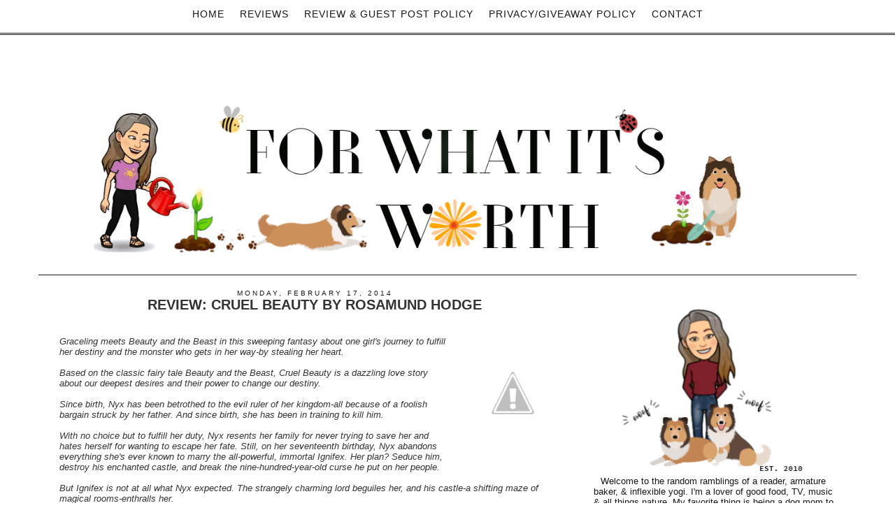

--- FILE ---
content_type: text/html; charset=UTF-8
request_url: https://www.fwiwreviews.net/2014/02/review-cruel-beauty-by-rosamund-hodge.html
body_size: 25382
content:
<!DOCTYPE html>
<html dir='ltr' lang='en' xmlns='http://www.w3.org/1999/xhtml' xmlns:b='http://www.google.com/2005/gml/b' xmlns:data='http://www.google.com/2005/gml/data' xmlns:expr='http://www.google.com/2005/gml/expr'>
<head>
<link href='https://www.blogger.com/static/v1/widgets/2944754296-widget_css_bundle.css' rel='stylesheet' type='text/css'/>
<meta charset='utf-8'/>
<meta content='IE=edge' http-equiv='X-UA-Compatible'/>
<meta content='width=device-width, initial-scale=1.0' name='viewport'/>
<meta content='width=1100' name='viewport'/>
<meta content='text/html; charset=UTF-8' http-equiv='Content-Type'/>
<meta content='blogger' name='generator'/>
<link href='https://www.fwiwreviews.net/favicon.ico' rel='icon' type='image/x-icon'/>
<link href='http://www.fwiwreviews.net/2014/02/review-cruel-beauty-by-rosamund-hodge.html' rel='canonical'/>
<link rel="alternate" type="application/atom+xml" title="For What It&#39;s Worth - Atom" href="https://www.fwiwreviews.net/feeds/posts/default" />
<link rel="alternate" type="application/rss+xml" title="For What It&#39;s Worth - RSS" href="https://www.fwiwreviews.net/feeds/posts/default?alt=rss" />
<link rel="service.post" type="application/atom+xml" title="For What It&#39;s Worth - Atom" href="https://www.blogger.com/feeds/7047843651411739466/posts/default" />

<link rel="alternate" type="application/atom+xml" title="For What It&#39;s Worth - Atom" href="https://www.fwiwreviews.net/feeds/5705300009532826874/comments/default" />
<!--Can't find substitution for tag [blog.ieCssRetrofitLinks]-->
<link href='http://lh3.ggpht.com/-YOEgySu71SI/UvPvIxaYQKI/AAAAAAAAKig/QylAJzfdyYY/15839984_thumb.jpg?imgmax=800' rel='image_src'/>
<meta content='http://www.fwiwreviews.net/2014/02/review-cruel-beauty-by-rosamund-hodge.html' property='og:url'/>
<meta content='Review: Cruel Beauty by Rosamund Hodge' property='og:title'/>
<meta content=' Graceling meets Beauty and the Beast in this sweeping fantasy about one girl&#39;s journey to fulfill her destiny and the monster who gets in h...' property='og:description'/>
<meta content='//lh3.ggpht.com/-YOEgySu71SI/UvPvIxaYQKI/AAAAAAAAKig/QylAJzfdyYY/w1200-h630-p-k-no-nu/15839984_thumb.jpg?imgmax=800' property='og:image'/>
<title>For What It's Worth: Review: Cruel Beauty by Rosamund Hodge</title>
<meta content='blogger' name='generator'/>
<meta content='' name='description'/>
<meta content='' name='author'/>
<link href='https://maxcdn.bootstrapcdn.com/bootstrap/3.3.4/css/bootstrap.min.css' rel='stylesheet'/>
<link href="//fonts.googleapis.com/css?family=Dorsa" rel="stylesheet" type="text/css">
<!-- HTML5 Shim and Respond.js IE8 support of HTML5 elements and media queries -->
<!-- WARNING: Respond.js doesn't work if you view the page via file:// -->
<!--[if lt IE 9]> <script src="https://oss.maxcdn.com/libs/html5shiv/3.7.0/html5shiv.js"></script> <script src="https://oss.maxcdn.com/libs/respond.js/1.4.2/respond.min.js"></script> <![endif]-->
<style id='page-skin-1' type='text/css'><!--
/*
/* Variable definitions
====================
<Variable name="keycolor" description="Main Color" type="color" default="#cccccc"/>
<Group description="Page Text" selector="body">
<Variable name="body.font" description="Font" type="font"
default="normal normal 13px Century Gothic, Arial, Tahoma, Helvetica, FreeSans, sans-serif"/>
<Variable name="body.text.color" description="Text Color" type="color" default="#808080"/>
</Group>
<Group description="Backgrounds" selector=".body-fauxcolumns-outer">
<Variable name="body.background.color" description="Outer Background" type="color" default="#ffffff"/>
<Variable name="content.background.color" description="Main Background" type="color" default="#ffffff"/>
<Variable name="header.background.color" description="Header Background" type="color" default="transparent"/>
</Group>
<Group description="Links" selector=".main-outer">
<Variable name="link.color" description="Link Color" type="color" default="#1a1a1a"/>
<Variable name="link.visited.color" description="Visited Color" type="color" default="#1a1a1a"/>
<Variable name="link.hover.color" description="Hover Color" type="color" default="#171717"/>
</Group>
<Group description="Blog Title" selector=".jumbotron .h1">
<Variable name="header.font" description="Font" type="font"
default="normal normal 60px Century Gothic, Arial, Tahoma, Helvetica, FreeSans, sans-serif"/>
<Variable name="header.text.color" description="Title Color" type="color" default="#808080"/>
</Group>
<Group description="Blog Description" selector=".header .description">
<Variable name="description.text.color" description="Description Color" type="color"
default="#808080" />
</Group>
<Group description="Tabs Text" selector=".tabs-inner .widget li a">
<Variable name="tabs.font" description="Font" type="font"
default="normal normal 14px Century Gothic, Arial, Tahoma, Helvetica, FreeSans, sans-serif"/>
<Variable name="tabs.text.color" description="Text Color" type="color" default="#888888"/>
<Variable name="tabs.selected.text.color" description="Selected Color" type="color" default="#888888"/>
</Group>
<Group description="Tabs Background" selector=".tabs-outer .PageList">
<Variable name="tabs.background.color" description="Background Color" type="color" default="#ffffff"/>
<Variable name="tabs.selected.background.color" description="Selected Color" type="color" default="transparent"/>
</Group>
<Group description="Post Title" selector="h3.post-title, .comments h4">
<Variable name="post.title.font" description="Font" type="font"
default="normal normal 16px Century Gothic, Arial, Tahoma, Helvetica, FreeSans, sans-serif"/>
</Group>
<Group description="Date Header" selector=".date-header">
<Variable name="date.header.color" description="Text Color" type="color"
default="#171717"/>
<Variable name="date.header.background.color" description="Background Color" type="color"
default="transparent"/>
</Group>
<Group description="Post Footer" selector=".post-footer">
<Variable name="post.footer.text.color" description="Text Color" type="color" default="#808080"/>
<Variable name="post.footer.background.color" description="Background Color" type="color"
default="#ffffff"/>
<Variable name="post.footer.border.color" description="Shadow Color" type="color" default="#ffffff"/>
</Group>
<Group description="Gadgets" selector="h2">
<Variable name="widget.title.font" description="Title Font" type="font"
default="normal normal 11px Century Gothic, Arial, Tahoma, Helvetica, FreeSans, sans-serif"/>
<Variable name="widget.title.text.color" description="Title Color" type="color" default="#cccccc"/>
<Variable name="widget.alternate.text.color" description="Alternate Color" type="color" default="#cccccc"/>
</Group>
<Group description="Images" selector=".main-inner">
<Variable name="image.background.color" description="Background Color" type="color" default="#ffffff"/>
<Variable name="image.border.color" description="Border Color" type="color" default="#eeeeee"/>
<Variable name="image.text.color" description="Caption Text Color" type="color" default="#171717"/>
</Group>
<Group description="Accents" selector=".content-inner">
<Variable name="body.rule.color" description="Separator Line Color" type="color" default="#eeeeee"/>
<Variable name="tabs.border.color" description="Tabs Border Color" type="color" default="transparent"/>
</Group>
<Variable name="body.background" description="Body Background" type="background"
color="#ffffff" default="$(color) none repeat scroll top left"/>
<Variable name="body.background.override" description="Body Background Override" type="string" default=""/>
<Variable name="body.background.gradient.cap" description="Body Gradient Cap" type="url"
default="url(//www.blogblog.com/1kt/simple/gradients_light.png)"/>
<Variable name="body.background.gradient.tile" description="Body Gradient Tile" type="url"
default="url(//www.blogblog.com/1kt/simple/body_gradient_tile_light.png)"/>
<Variable name="content.background.color.selector" description="Content Background Color Selector" type="string" default=".content-inner"/>
<Variable name="content.padding" description="Content Padding" type="length" default="10px"/>
<Variable name="content.padding.horizontal" description="Content Horizontal Padding" type="length" default="10px"/>
<Variable name="content.shadow.spread" description="Content Shadow Spread" type="length" default="40px"/>
<Variable name="content.shadow.spread.webkit" description="Content Shadow Spread (WebKit)" type="length" default="5px"/>
<Variable name="content.shadow.spread.ie" description="Content Shadow Spread (IE)" type="length" default="10px"/>
<Variable name="main.border.width" description="Main Border Width" type="length" default="0"/>
<Variable name="header.background.gradient" description="Header Gradient" type="url" default="none"/>
<Variable name="header.shadow.offset.left" description="Header Shadow Offset Left" type="length" default="-1px"/>
<Variable name="header.shadow.offset.top" description="Header Shadow Offset Top" type="length" default="-1px"/>
<Variable name="header.shadow.spread" description="Header Shadow Spread" type="length" default="1px"/>
<Variable name="header.padding" description="Header Padding" type="length" default="30px"/>
<Variable name="header.border.size" description="Header Border Size" type="length" default="1px"/>
<Variable name="header.bottom.border.size" description="Header Bottom Border Size" type="length" default="1px"/>
<Variable name="header.border.horizontalsize" description="Header Horizontal Border Size" type="length" default="0"/>
<Variable name="description.text.size" description="Description Text Size" type="string" default="140%"/>
<Variable name="tabs.margin.top" description="Tabs Margin Top" type="length" default="0" />
<Variable name="tabs.margin.side" description="Tabs Side Margin" type="length" default="30px" />
<Variable name="tabs.background.gradient" description="Tabs Background Gradient" type="url"
default="url(//www.blogblog.com/1kt/simple/gradients_light.png)"/>
<Variable name="tabs.border.width" description="Tabs Border Width" type="length" default="1px"/>
<Variable name="tabs.bevel.border.width" description="Tabs Bevel Border Width" type="length" default="1px"/>
<Variable name="date.header.padding" description="Date Header Padding" type="string" default="inherit"/>
<Variable name="date.header.letterspacing" description="Date Header Letter Spacing" type="string" default="inherit"/>
<Variable name="date.header.margin" description="Date Header Margin" type="string" default="inherit"/>
<Variable name="post.margin.bottom" description="Post Bottom Margin" type="length" default="25px"/>
<Variable name="image.border.small.size" description="Image Border Small Size" type="length" default="2px"/>
<Variable name="image.border.large.size" description="Image Border Large Size" type="length" default="5px"/>
<Variable name="page.width.selector" description="Page Width Selector" type="string" default=".region-inner"/>
<Variable name="page.width" description="Page Width" type="string" default="auto"/>
<Variable name="main.section.margin" description="Main Section Margin" type="length" default="15px"/>
<Variable name="main.padding" description="Main Padding" type="length" default="15px"/>
<Variable name="main.padding.top" description="Main Padding Top" type="length" default="30px"/>
<Variable name="main.padding.bottom" description="Main Padding Bottom" type="length" default="30px"/>
<Variable name="paging.background"
color="#ffffff"
description="Background of blog paging area" type="background"
default="transparent none no-repeat scroll top center"/>
<Variable name="footer.bevel" description="Bevel border length of footer" type="length" default="0"/>
<Variable name="mobile.background.overlay" description="Mobile Background Overlay" type="string"
default="transparent none repeat scroll top left"/>
<Variable name="mobile.background.size" description="Mobile Background Size" type="string" default="auto"/>
<Variable name="mobile.button.color" description="Mobile Button Color" type="color" default="#ffffff" />
<Variable name="startSide" description="Side where text starts in blog language" type="automatic" default="left"/>
<Variable name="endSide" description="Side where text ends in blog language" type="automatic" default="right"/>
*/
/* Content
----------------------------------------------- */
body {
font: normal normal 13px Century Gothic, Arial, Tahoma, Helvetica, FreeSans, sans-serif;
color: #171717;
background: #ffffff none repeat scroll top left;
padding: 0 0 0 0;
;
padding-top: 50px;
}
html body .region-inner {
min-width: 0;
max-width: 100%;
width: auto;
}
a:link {
text-decoration:none;
color: #990000;
outline: 0px;
border: 0px;
}
a:visited {
text-decoration:none;
color: #999999;
}
a:hover {
text-decoration:none;
color: #171717;
}
.body-fauxcolumn-outer .fauxcolumn-inner {
background: transparent none repeat scroll top left;
_background-image: none;
}
.body-fauxcolumn-outer .cap-top {
position: absolute;
z-index: 1;
height: 400px;
width: 100%;
background: #ffffff none repeat scroll top left;
;
}
.body-fauxcolumn-outer .cap-top .cap-left {
width: 100%;
background: transparent none repeat-x scroll top left;
_background-image: none;
}
.content-outer {
-moz-box-shadow: 0 0 0 rgba(0, 0, 0, .15);
-webkit-box-shadow: 0 0 0 rgba(0, 0, 0, .15);
-goog-ms-box-shadow: 0 0 0 #333333;
box-shadow: 0 0 0 rgba(0, 0, 0, .15);
margin-bottom: 1px;
}
.content-inner {
padding: 10px 40px;
}
.content-inner {
background-color: #ffffff;
}
/* Header
----------------------------------------------- */
.Header h1 {
font: normal normal 99px 'Dorsa', Century Gothic, Arial, Tahoma, Helvetica, FreeSans, sans-serif;
color: #171717;
text-shadow: 0 0 0 rgba(0, 0, 0, .2);
}
.Header h1 a {
font: normal normal 99px 'Dorsa', Century Gothic, Arial, Tahoma, Helvetica, FreeSans, sans-serif;
color: #171717;
}
.Header .description {
font-size: 12px;
color: #171717;
letter-spacing: 3px;
font-family: Century Gothic, Arial, sans-serif;
text-transform: uppercase;
}
.header-inner .Header .titlewrapper {
padding: 22px 0;
}
.header-inner .Header .descriptionwrapper {
padding: 0 0;
}
/* Tabs
----------------------------------------------- */
.tabs-inner .section:first-child {
border-top: 0 solid #dddddd;
}
.tabs-inner .section:first-child ul {
margin-top: -1px;
border-top: 1px solid #dddddd;
border-left: 1px solid #dddddd;
border-right: 1px solid #dddddd;
}
.tabs-inner .widget ul {
background: transparent none repeat-x scroll 0 -800px;
_background-image: none;
border-bottom: 1px solid #dddddd;
margin-top: 0;
margin-left: -30px;
margin-right: -30px;
}
.tabs-inner .widget li a {
display: inline-block;
padding: .6em 1em;
font: normal normal 14px  Century Gothic, Arial, Tahoma, Helvetica, FreeSans, sans-serif;
color: #171717;
border-left: 1px solid #ffffff;
border-right: 1px solid #dddddd;
}
.tabs-inner .widget li:first-child a {
border-left: none;
}
.tabs-inner .widget li.selected a, .tabs-inner .widget li a:hover {
color: #171717;
background-color: #ffffff;
text-decoration: none;
}
/* Columns
----------------------------------------------- */
.main-outer {
border-top: 0 solid transparent;
}
.fauxcolumn-left-outer .fauxcolumn-inner {
border-right: 1px solid transparent;
}
.fauxcolumn-right-outer .fauxcolumn-inner {
border-left: 1px solid transparent;
}
/* Headings
----------------------------------------------- */
h2 {
margin: 0 0 1em 0;
font: normal normal 20px Century Gothic, 'Trebuchet MS', Trebuchet, Verdana, sans-serif;
color: #171717;
text-transform: uppercase;
}
/* Widgets
----------------------------------------------- */
.widget .zippy {
color: #171717;
text-shadow: 2px 2px 1px rgba(0, 0, 0, .1);
}
.widget .popular-posts ul {
list-style: none;
}
/* Posts
----------------------------------------------- */
.date-header span {
background-color: #ffffff;
color: #171717;
padding: 0.4em;
letter-spacing: 3px;
margin: inherit;
margin-top: 0px !important;
padding-top: 0px !important;
}
.main-inner {
padding-top: 35px;
padding-bottom: 65px;
}
.main-inner .column-center-inner {
padding: 0 0;
}
.main-inner .column-center-inner .section {
margin: 0 1em;
}
.post {
margin: 0 0 45px 0;
}
h3.post-title {
font: normal bold 20px Century Gothic, Arial, Tahoma, Helvetica, FreeSans, sans-serif;
margin: .75em 0 0;
color: #333333;
text-decoration: none;
text-transform: uppercase;
margin-top: 0px !important;
text-align: center !important;
}
h3.post-title a {
font: normal bold 20px Century Gothic, Arial, Tahoma, Helvetica, FreeSans, sans-serif;
margin: .75em 0 0;
color: #333333;
text-decoration: none;
text-transform: uppercase;
margin-top: 0px !important;
text-align: center !important;
}
h3.post-title a:hover {
font: normal bold 20px Century Gothic, Arial, Tahoma, Helvetica, FreeSans, sans-serif;
margin: .75em 0 0;
color: #333333;
text-decoration: none;
text-transform: uppercase;
margin-top: 0px !important;
text-align: center !important;
}
.comments h4 {
font: normal bold 20px Century Gothic, Arial, Tahoma, Helvetica, FreeSans, sans-serif;
margin: .75em 0 0;
color: #333333;
text-decoration: none;
text-transform: uppercase;
font-size: 1.125em;
text-align: center;
}
.post-body {
font-size: 100%;
line-height: 1.4;
position: relative;
color: #171717;
font: normal normal 13px Century Gothic, Arial, Tahoma, Helvetica, FreeSans, sans-serif;
}
.post-body img, .post-body .tr-caption-container, .Profile img, .Image img,
.BlogList .item-thumbnail img {
padding: 2px;
background: #ffffff;
border: 1px solid #eeeeee;
-moz-box-shadow: 1px 1px 5px rgba(0, 0, 0, .1);
-webkit-box-shadow: 1px 1px 5px rgba(0, 0, 0, .1);
box-shadow: 1px 1px 5px rgba(0, 0, 0, .1);
}
.post-body img, .post-body .tr-caption-container {
padding: 5px;
}
.post-body .tr-caption-container {
color: #171717;
}
.post-body .tr-caption-container img {
padding: 0;
background: transparent;
border: none;
-moz-box-shadow: 0 0 0 rgba(0, 0, 0, .1);
-webkit-box-shadow: 0 0 0 rgba(0, 0, 0, .1);
box-shadow: 0 0 0 rgba(0, 0, 0, .1);
}
.post-header {
margin: 0 0 1.5em;
line-height: 1.6;
font-size: 90%;
}
.post-footer {
margin: 20px -2px 30px 0;
padding: 15px 0;
color: #171717;
background-color: #ffffff;
border-bottom: 3px double #171717;
line-height: 1.6;
font-size: 90%;
}
#comments .comment-author {
padding-top: 1.5em;
border-top: 1px solid transparent;
background-position: 0 1.5em;
}
#comments .comment-author:first-child {
padding-top: 0;
border-top: none;
}
.avatar-image-container {
margin: .2em 0 0;
}
#comments .avatar-image-container img {
border: 1px solid #eeeeee;
}
/* Comments
----------------------------------------------- */
.comments .comments-content .icon.blog-author {
background-repeat: no-repeat;
background-image: none;
}
.comments .comments-content .loadmore a {
border-top: 1px solid #171717;
border-bottom: 1px solid #171717;
}
.comments .comment-thread.inline-thread {
background-color: #ffffff;
}
.comments .continue {
border-top: 2px solid #171717;
}
/* Accents
---------------------------------------------- */
.section-columns td.columns-cell {
border-left: 1px solid transparent;
}
.blog-pager {
background: transparent url() repeat-x scroll top center;
}
.blog-pager-older-link, .home-link,
.blog-pager-newer-link {
background-color: #ffffff;
padding: 5px;
text-transform: uppercase !important;
font-size: 10px;
}
.footer-outer {
border-top: 1px dashed #bbbbbb;
}
/* Mobile
----------------------------------------------- */
body.mobile  {
background-size: auto;
}
.mobile .body-fauxcolumn-outer {
background: transparent none repeat scroll top left;
}
.mobile .body-fauxcolumn-outer .cap-top {
background-size: 100% auto;
}
.mobile .content-outer {
-webkit-box-shadow: 0 0 3px rgba(0, 0, 0, .15);
box-shadow: 0 0 3px rgba(0, 0, 0, .15);
}
body.mobile .AdSense {
margin: 0 -0;
}
.mobile .tabs-inner .widget ul {
margin-left: 0;
margin-right: 0;
}
.mobile .post {
margin: 0;
}
.mobile .main-inner .column-center-inner .section {
margin: 0;
}
.mobile .date-header span {
padding: 0.1em 10px;
margin: 0 -10px;
}
.mobile h3.post-title {
margin: 0;
}
.mobile .blog-pager {
background: transparent none no-repeat scroll top center;
}
.mobile .footer-outer {
border-top: none;
}
.mobile .main-inner, .mobile .footer-inner {
background-color: #ffffff;
}
.mobile-index-contents {
color: #171717;
}
.mobile-link-button {
background-color: #ffffff;
}
.mobile-link-button a:link, .mobile-link-button a:visited {
color: #ffffff;
}
.mobile .tabs-inner .section:first-child {
border-top: none;
}
.mobile .tabs-inner .PageList .widget-content {
background-color: #ffffff;
color: #171717;
border-top: 1px solid #dddddd;
border-bottom: 1px solid #dddddd;
font: normal normal 99px 'Dorsa', Century Gothic, Arial, Tahoma, Helvetica, FreeSans, sans-serif;
color: #171717;
}
.mobile .tabs-inner .PageList .widget-content .pagelist-arrow {
border-left: 1px solid #dddddd;
font: normal normal 99px 'Dorsa', Century Gothic, Arial, Tahoma, Helvetica, FreeSans, sans-serif;
color: #171717;
}
#navbar-iframe {
display: none !important;
}
#Navbar1 {
display: none !important;
}
.titlewrapper {
display: none !important;
}
/* Top-Wrapper
----------------------------------------------- */
#top-wrapper {
background: transparent;
width: 100%;
margin:0 auto;
padding:0 auto;
text-align: center;
clear: both;
padding-top: 5px;
}
#top-inner {
width: 100%;
margin:0 auto;
padding:0 auto;
text-align: center;
}
#top1-wrapper {
width: 100%;
padding-top: 15px;
}
/* Top1 Static Page
----------------------------------------------- */
.top1 h2 {
display: none;
}
.top1 #PageList1 {
width: 100%;
margin: 0 auto;
padding: 0;
padding-top: 7px;
}
.top1 #PageList1 ul {
margin:0 auto;
padding: 0;
text-transform: none;
list-style-type: none;
}
.top1 #PageList1 li {
display: inline;
margin: 0;
color: #171717;
font: normal normal 14px  Century Gothic, Arial, Tahoma, Helvetica, FreeSans, sans-serif;
}
.top1 #PageList1 li a {
text-align: center;
display: block;
display: inline-block;
margin:0 auto;
text-decoration: none;
padding:0 9px 0 9px;
line-height: 46px;
font-weight: normal;
text-transform: uppercase;
letter-spacing: 1px;
color: #171717;
font: normal normal 14px  Century Gothic, Arial, Tahoma, Helvetica, FreeSans, sans-serif;
}
.top1 #PageList1 li a:visited {
color: #171717;
}
.top1 #PageList1 li a:hover {
background:#ffffff;
color: #cccccc;
}
.top1 #PageList1 li.selected a, .top1 #PageList1 li.selected a:visited {
background: none;
color: #171717;
}
#ArchiveList .toggle .zippy:after {
font-size: 12px !important;
}
.sidebar h2 {
font-size: 14px;
font-family: Century Gothic, 'Arial', sans-serif;
font-weight: normal;
font: normal normal 20px Century Gothic, 'Trebuchet MS', Trebuchet, Verdana, sans-serif;
color: #171717;
text-align: center !important;
border-bottom: 3px double #171717;
}
.sidebar h2:hover {
font-size: 14px;
font-family: Century Gothic, 'Arial', sans-serif;
font-weight: normal;
font: normal normal 20px Century Gothic, 'Trebuchet MS', Trebuchet, Verdana, sans-serif;
color: #171717;
text-align: center !important;
border-bottom: 3px double #171717;
}
.sidebar h3 {
font-size: 14px;
font-family: Century Gothic, 'Arial', sans-serif;
color: #808080;
font-weight: normal;
font: normal normal 20px Century Gothic, 'Trebuchet MS', Trebuchet, Verdana, sans-serif;
color: #171717;
text-align: center !important;
border-bottom: 3px double #171717;
}
.sidebar h3:hover {
font-size: 14px;
font-family: Century Gothic, 'Arial', sans-serif;
color: #808080;
font-weight: normal;
font: normal normal 20px Century Gothic, 'Trebuchet MS', Trebuchet, Verdana, sans-serif;
color: #171717;
text-align: center !important;
border-bottom: 3px double #171717;
}
.blog-feeds {
display: none !important;
}
.post-body img, .post-body .tr-caption-container, .Profile img, .Image img, .BlogList .item-thumbnail img {
padding: 2px;
background: none repeat scroll 0% 0% rgb(255, 255, 255);
border: none;
box-shadow: none;
}
.profile-name-link {
background-image: none !important;
padding-left: 0px;
display: none;
background: none;
}
.profile-img {
float: none;
display: block;
margin-left: auto;
margin-right: auto;
}
.profile-img {
height:80px;width: 80px;
border-radius: 50%;
border-width: 0;
box-shadow: 0 0 0 transparent;
padding: none !important; border: none !important; background: none !important; -moz-box-shadow: 0px 0px 0px transparent !important; -webkit-box-shadow: 0px 0px 0px transparent !important; box-shadow: 0px 0px 0px transparent !important;
}
.profile-link {
display: none;
}
.profile-textblock {
display: none;
}
.profile-data {
display: none;
}
.profile-data:hover {
display: none;
}
.profile-datablock {
display: none;
}
.profile-datablock:hover {
display: none;
}
.widget {
margin: 0px 0 30px 0;
}
.post-body img, .post-body .tr-caption-container, .Image img, .BlogList .item-thumbnail img {
height: auto;
max-width: 100%;
border: 0;
margin: 0 auto;
}
.Text1 {
display: none;
}
.Header1 {
display: none;
}
.h1 {
text-align: center;
font: normal normal 20px Century Gothic, 'Trebuchet MS', Trebuchet, Verdana, sans-serif;
color: #171717;
}
.h1 a {
margin-bottom: 15px;
font-weight: 200;
text-align: center;
font: normal normal 20px Century Gothic, 'Trebuchet MS', Trebuchet, Verdana, sans-serif;
color: #171717;
}
.navbar-collapse.collapse {
text-align: center;
height: auto !important;
padding-bottom: 0;
overflow: visible !important;
font-weight: bold;
}
.navbar-nav {
display: inline-block;
float: none;
margin: 0;
}
.navbar-brand {
float: left;
height: 50px;
padding: 15px 15px;
font-size: 18px;
line-height: 20px;
font: normal normal 99px 'Dorsa', Century Gothic, Arial, Tahoma, Helvetica, FreeSans, sans-serif;
color: #171717;
}
.navbar-default {
background-color: #ffffff;
border-bottom: 3px double #171717;
color: #171717;
}
.jumbotron h1 {
font: normal normal 99px 'Dorsa', Century Gothic, Arial, Tahoma, Helvetica, FreeSans, sans-serif;
color: #171717;
text-shadow: 0 0 0 rgba(0, 0, 0, .2);
letter-spacing: 20px;
text-transform: uppercase;
text-align: center !important;
padding: 0px 0px 0px 0px;
}
.jumbotron p {
margin-bottom: 15px;
font-size: 21px;
font-weight: 200;
text-align: center !important;
font: normal normal 99px 'Dorsa', Century Gothic, Arial, Tahoma, Helvetica, FreeSans, sans-serif;
color: #171717;
}
.jumbotron {
padding: 10px 0px 0px 0px;
margin-bottom: 10px;
color: inherit;
text-align: center;
background-color: #fff;
border-bottom: 1px solid #171717;
}
.container .jumbotron, .container-fluid .jumbotron {
border-radius: 0px;
}
.col-lg-12 {
position: relative;
min-height: 1px;
padding-right: 20px;
padding-left: 20px;
margin-bottom: 50px;
text-align: center;
margin-top: 80px;
}
.widget .widget-item-control a img {
border: none;
padding: none;
background: none;
-moz-box-shadow: none;
-webkit-box-shadow: none;
-ie-box-shadow: none;
box-shadow: none;
width: 22px;
height: auto;
}
.post-body {
word-wrap: break-word;
}
.gjsthree para {
word-spacing: 7px;
letter-spacing: 3px;
height: 3px;
}
.well {
min-height: 20px;
padding: 1px;
padding-top: 20px;
margin-bottom: 20px;
background-color: #ffffff;
border: 1px solid #ffffff;
border-radius: 0px;
-webkit-box-shadow: inset 0 1px 1px rgba(0,0,0,0);
box-shadow: inset 0 1px 1px rgba(0,0,0,0);
}
.sidebar img {
height: auto;
max-width: 100%;
margin: 0 auto !important;
}
.date-header {
padding-top: 0px !important;
font-size: 10px;
margin-top: 0px !important;
margin-bottom: 0px !important;
text-align: center !important;
}
.share-buttons {
text-align: center;
padding-top: 10px;
width: 100%;
}
.share-buttons img {
overflow: auto;
text-align: center;
padding-bottom: 0px;
list-style-type: none;
display: inline-block;
padding-right: 30px;
border: none;
outline: none;
}
.side-share-buttons img {
list-style-type: none;
display: inline-block;
padding-right: 3px;
padding-left: 3px;
clear: both;
}
.Label a {
color: #171717;
text-decoration: none !important;
border-bottom: 3px double #171717;
font-size: 12px;
text-transform: capitalize !important;
}
.label-size a {
margin: 0 2px 6px 0;
padding: 8px;
border-bottom: 3px double #171717;
border-radius: 0px;
float: left;
color: #171717;
background-color: #ffffff !important;
text-decoration: none !important;
font-weight: normal;
word-spacing: 8px;
}
.label-size span {
margin: 0 2px 6px 0;
padding: 8px;
border-bottom: 3px double #171717;
border-radius: 0px;
float: left;
color: #171717;
background-color: #ffffff !important;
text-decoration: none !important;
font-weight: normal;
word-spacing: 8px;
}
.label-size a:hover {
margin: 0 2px 6px 0;
padding: 8px;
border-bottom: 3px double #171717;
border-radius: 0px;
float: left;
color: #cccccc;
background-color: #ffffff !important;
text-decoration: none !important;
font-weight: normal;
word-spacing: 8px;
}
#blog-pager {
margin: 4em 0 1em 0;
text-align: center;
overflow: hidden;
}
.sggm-paragra {
padding: 7px;
margin: 7px;
height: 7px;
}
#ArchiveList {
text-align: center;
}
#Attribution1 {
display: none;
}
.Label li {
border: 0px solid;
border-radius: 0px;
color: #171717 !important;
float: left;
font-size: 11px;
list-style: none outside none;
margin: 2px;
padding: 4px;
}
.feed-links {
display: none !important;
}
.gs-result .gs-title, .gs-result .gs-title * {
color: #171717 !important;
text-decoration: underline;
}
.gs-result a.gs-clusterUrl, .gs-result .gs-clusterUrl {
color: #171717 !important;
text-decoration: underline;
cursor: pointer;
}
.desc {
margin-top:5px;
margin-bottom:5px;
}
.post-labels {
float: right !important;
text-transform: uppercase;
font-size: 10px;
margin-bottom: 10px !important;
}
.post-labels a {
text-decoration: none;
color: #171717;
}
.wdffix {
padding: 7px;
margin: 7px;
height: 7px;
}
.comment-link {
white-space: nowrap;
float: right;
text-transform: uppercase !important;
font-size: 10px;
color: #171717 !important;
}
.comment-link a {
color: #171717;
}
.label-size a {
margin: 0 2px 6px 0;
padding: 8px;
border: solid 1px #171717;
border-radius: 3px;
float: left;
color: #171717;
background-color: #ffffff !important;
text-decoration: none !important;
font-weight: normal;
word-spacing: 8px;
}
.label-size span {
margin: 0 2px 6px 0;
padding: 8px;
border: solid 1px #171717;
border-radius: 3px;
float: left;
color: #171717;
background-color: #ffffff !important;
text-decoration: none !important;
font-weight: normal;
word-spacing: 8px;
}
.label-size a:hover {
margin: 0 2px 6px 0;
padding: 8px;
border: solid 1px #171717;
border-radius: 3px;
float: left;
color: #cccccc;
background-color: #ffffff !important;
text-decoration: none !important;
font-weight: normal;
word-spacing: 8px;
}
.jump-link {
padding: 10px 0 10px 0px !important;
width: 100px !important;
margin: 0 auto !important;
background: #fff;
border-bottom: 3px double #171717;
color: #171717;
margin-bottom: 15px !important;
text-align: center;
}
@media screen and ( max-width: 700px ) {
h1 {
font-size: 30px !important;
font-family: Dorsa, Century Gothic, Arial, Tahoma, sans-serif;
color: #171717;
font: normal normal 99px 'Dorsa', Century Gothic, Arial, Tahoma, Helvetica, FreeSans, sans-serif;
color: #171717;
text-align: center;
}
.post-body img {
width: 100% !important;
height: auto !important;
margin: 0 auto !important;
}
}
@media screen and (max-width: 270px){
#pinterest-gallery {
display: none !important;
}
.post-body img {
width: 100% !important;
height: auto !important;
margin: 0 auto !important;
}
}
@media screen and (min-width: 200px) and (max-width: 1100px) {
#pinterest-gallery {
overflow: auto;
list-style: none;
width: 210px;
margin: 0 auto !important;
}
.jumbotron {
margin: 55px 0px 0px 0px !important;
padding: 0px 0px 0px 0px !important;
margin-bottom: 35px !important;
color: inherit;
background-color: #ffffff;
text-align: center;
}
.navbar-default {
border-bottom: 1px solid #ffffff !important;
}
.col-md-8 {
margin-top: 0px;
}
.container {
width:95%;
}
#blog-pager {
margin: 0 0 1em 0 !important;
text-align: center;
overflow: hidden;
}
#ST-top {
display:none !important;
}
.post-body img {
max-width: 100% !important;
height: auto !important;
margin: 0 auto !important;
}
.feature img {
width: 20%;
height: auto;
margin: 0 auto !important;
padding: 2px !important;
}
}
@media (max-width: 1100px) {
.col-md-8 {
margin-top: 0px;
width:100%;
}
.col-md-4 {
margin-top: 0px;
width:100%;
}
.container {
width:100%;
}
}
.FollowByEmail .follow-by-email-inner {
width:90%;
}
.FollowByEmail .follow-by-email-inner .follow-by-email-address {
color: #171717 !important;
width:70%;
height:22px;
font-size:13px;
border:0px solid #171717;
float: right;
clear: both;
border-bottom: 3px double #171717;
}
.FollowByEmail .follow-by-email-inner .follow-by-email-submit {
width:100%;
margin:0;
border: 0px solid #171717;
border-radius:0px !important;
-moz-border-radius:0px !important;
background:#fff !important;
background:#fff;
color:#171717;
font-size:11px;
height:22px;
z-index:0;
text-transform: uppercase;
letter-spacing: 2px;
margin-right:15px !important;
text-decoration:underline;
}
.follow-by-email-inner .follow-by-email-submit:hover {
background:#ffffff !important;
color:#171717;
}
.FollowByEmail h2 {
width: 100% !important;
margin: 0 auto;
margin-bottom: 20px;
text-align: center;
}
.side-share-buttons img {
list-style-type: none;
display: inline-block;
padding-right: 10px;
padding-left: 10px;
clear: both;
margin-top: 0px !important;
padding-top: 0px !important;
}
.mobile-link-button {
background-color: #ffffff;
}
.sidebar {
text-align: center;
margin: 0 auto !important;
border: none;
overflow: hidden;
height: auto;
max-width: 100%;
word-wrap: break-word;
}
.post ul li {
list-style: none !important;
}
.widget ul li {
list-style: none !important;
text-align: center !important;
margin: 0 auto;
}
.sidebar .widget {
text-align: center !important;
}
ol, ul {
margin-top: 0;
margin-bottom: 10px;
padding-left: 0px;
}
.blog-list-container .item-thumbnail {
float: none;
margin: 2px 5px 5px 0;
text-align: center;
}
.blog-list-container .blog-title {
line-height: 16px;
margin: 2px 0 0 0;
text-align: center;
font-weight: normal;
}
.BlogList .item-thumbnail img {
display: block;
height: auto;
max-width: 100%;
border: 0;
margin: 0 auto !important;
}
.PopularPosts .item-thumbnail {
float: none !important;
margin: 0 5px 5px 0;
text-align: center;
}
.PopularPosts .item-title {
padding-bottom: .2em;
clear: both;
text-align: center !important;
font-weight: normal;
}
.blog-list-container .blog-title a {
color: #333;
}
.PopularPosts .item-title a {
color: #333;
}
.contact-form-widget {
margin: 0 auto;
text-align: center !important;
}
.custom_images img{
padding-right: 30px;
padding-bottom: 40px;
}
.post-body img{
display: block;
margin-left: auto !important;
margin-right: auto !important;
}
.jumbotron h1 {
display: none !important;
}
--></style>
<style type='text/css'>
.feature {
  display: none !important;
}
</style>
<style>
.Label li {
    border: 0px solid;
    border-radius: 0px;
    color: #000000 !important;
    float: left;
    font-size: 116%;
    list-style: none outside none;
    margin: 2px;
    padding: 4px;
}
.Label a {
    color: #000;
    text-decoration: underline;
}
</style>
<!--[if IE 8]> <style> .post-body img { max-width: none !important; height: auto !important; margin: 0 auto !important; } </style> <![endif]-->
<!-- START For What It's Worth Custom EU Cookies Notice -->
<script type='text/javascript'> 
  cookieOptions = { 
    msg: "This site uses cookies from Google to deliver its services, and to analyse traffic. Information about your use of this site is shared with Google. By using this site, you agree to its use of cookies.", 
    link: "https://www.fwiwreviews.net-cookies", 
    close: "Okay!", 
    learn: "Learn More" }; 
</script>
<!-- END For What It's Worth Custom EU Cookies Notice -->
<link href='https://www.blogger.com/dyn-css/authorization.css?targetBlogID=7047843651411739466&amp;zx=e06f789b-3f24-4ea3-a81f-01cb1850b867' media='none' onload='if(media!=&#39;all&#39;)media=&#39;all&#39;' rel='stylesheet'/><noscript><link href='https://www.blogger.com/dyn-css/authorization.css?targetBlogID=7047843651411739466&amp;zx=e06f789b-3f24-4ea3-a81f-01cb1850b867' rel='stylesheet'/></noscript>
<meta name='google-adsense-platform-account' content='ca-host-pub-1556223355139109'/>
<meta name='google-adsense-platform-domain' content='blogspot.com'/>

</head>
<body>
<!-- Navigation -->
<nav class='navbar navbar-default navbar-fixed-top' role='navigation'>
<div class='container'>
<div id='top-wrapper'>
<div class='top1 section' id='top1'><div class='widget PageList' data-version='1' id='PageList1'>
<h2>Pages</h2>
<div class='widget-content'>
<ul>
<li><a href='https://www.fwiwreviews.net/'>Home</a></li>
<li><a href='https://www.fwiwreviews.net/p/reviews.html'>Reviews</a></li>
<li><a href='https://www.fwiwreviews.net/p/review-policy_21.html'>Review &amp; Guest Post Policy</a></li>
<li><a href='https://www.fwiwreviews.net/p/privacy-policy.html'>privacy/Giveaway policy</a></li>
<li><a href='https://www.fwiwreviews.net/p/contact.html'>Contact</a></li>
</ul>
<div class='clear'></div>
</div>
</div></div>
</div></div>
<!-- /.container -->
</nav>
<div class='container'>
<div class='row'>
<div class='jumbotron'>
<h1 class='blog-title' href='https://www.fwiwreviews.net/'>For What It's Worth</h1>
<div class='container'>
<div class='row'>
<div class='descr section' id='desc'><div class='widget Image' data-version='1' id='Image3'>
<div class='widget-content'>
<img alt='' height='352' id='Image3_img' src='https://blogger.googleusercontent.com/img/a/AVvXsEivyJ_bInevIO8QO9A74wDBB1mbqn_atuNG_wiLwKy9fQvzro95Yb0qEl2OiNhe9gQDVUxL1djWWqINZUeQyZwvTpD12lyjZE8_xpg5fTqd3JS4kwrZzulp4ul4at4lJA54Qeoi1duCLyyXnV47rm30OjQ8qLhoRC-qDGlLaPGY6xI9FyYqfaXtTYx1Ad3G=s1230' width='1230'/>
<br/>
</div>
<div class='clear'></div>
</div></div>
</div>
</div>
</div>
</div>
</div>
<div class='container'>
<div class='row'>
<P><div class='feature no-items section' id='topgallery'>
</div></P>
</div>
</div>
<!-- Page Content -->
<div class='container'>
<!-- Blog Entries Column -->
<div class='col-md-8'>
<div class='main section' id='main'><div class='widget Blog' data-version='1' id='Blog1'>
<div class='blog-posts hfeed'>
<!--Can't find substitution for tag [defaultAdStart]-->

          <div class="date-outer">
        
<h2 class='date-header'><span>Monday, February 17, 2014</span></h2>

          <div class="date-posts">
        
<div class='post-outer'>
<div class='post hentry' itemprop='blogPost' itemscope='itemscope' itemtype='http://schema.org/BlogPosting'>
<meta content='http://lh3.ggpht.com/-YOEgySu71SI/UvPvIxaYQKI/AAAAAAAAKig/QylAJzfdyYY/15839984_thumb.jpg?imgmax=800' itemprop='image_url'/>
<meta content='7047843651411739466' itemprop='blogId'/>
<meta content='5705300009532826874' itemprop='postId'/>
<a name='5705300009532826874'></a>
<h3 class='post-title entry-title' itemprop='name'>
Review: Cruel Beauty by Rosamund Hodge
</h3>
<div class='post-header'>
<div class='post-header-line-1'></div>
</div>
<div class='post-body entry-content' id='post-body-5705300009532826874' itemprop='description articleBody'>
<br />
<a href="//lh4.ggpht.com/-C9zgrmu4UHc/UvPvIFg41rI/AAAAAAAAKiY/LPGnxw4hspM/s1600-h/15839984%25255B2%25255D.jpg" style="clear: right; float: right; margin-bottom: 1em; margin-left: 1em;"><img alt="15839984" border="0" height="244" src="//lh3.ggpht.com/-YOEgySu71SI/UvPvIxaYQKI/AAAAAAAAKig/QylAJzfdyYY/15839984_thumb.jpg?imgmax=800" style="background-image: none; border-bottom-color: initial; border-bottom-style: initial; border-bottom-width: 0px; border-left-color: initial; border-left-style: initial; border-left-width: 0px; border-right-color: initial; border-right-style: initial; border-right-width: 0px; border-top-color: initial; border-top-style: initial; border-top-width: 0px; display: inline; padding-left: 0px; padding-right: 0px; padding-top: 0px;" title="15839984" width="163"></a><span style="color: #333333;"><em>Graceling meets Beauty and the Beast in this sweeping fantasy about one girl's journey to fulfill her destiny and the monster who gets in her way-by stealing her heart.</em></span><br />
<span style="color: #333333;"><em><br /></em></span>
<span style="color: #333333;"><em>Based on the classic fairy tale Beauty and the Beast, Cruel Beauty is a dazzling love story about our deepest desires and their power to change our destiny.</em></span><br />
<span style="color: #333333;"><em><br /></em></span>
<span style="color: #333333;"><em>Since birth, Nyx has been betrothed to the evil ruler of her kingdom-all because of a foolish bargain struck by her father. And since birth, she has been in training to kill him.</em></span><br />
<span style="color: #333333;"><em><br /></em></span>
<span style="color: #333333;"><em>With no choice but to fulfill her duty, Nyx resents her family for never trying to save her and hates herself for wanting to escape her fate. Still, on her seventeenth birthday, Nyx abandons everything she's ever known to marry the all-powerful, immortal Ignifex. Her plan? Seduce him, destroy his enchanted castle, and break the nine-hundred-year-old curse he put on her people.</em></span><br />
<span style="color: #333333;"><em><br /></em></span>
<span style="color: #333333;"><em>But Ignifex is not at all what Nyx expected. The strangely charming lord beguiles her, and his castle-a shifting maze of magical rooms-enthralls her.</em></span><br />
<span style="color: #333333;"><em><br /></em></span>
<span style="color: #333333;"><em>As Nyx searches for a way to free her homeland by uncovering Ignifex's secrets, she finds herself unwillingly drawn to him. Even if she could bring herself to love her sworn enemy, how can she refuse her duty to kill him? With time running out, Nyx must decide what is more important: the future of her kingdom, or the man she was never supposed to love.</em></span><br />
<span style="color: #333333;"><em><br /></em></span>
<span style="color: #333333;"><a href="https://www.goodreads.com/book/show/15839984-cruel-beauty">Goodreads</a> | <a href="https://www.goodreads.com/author/show/6474354.Rosamund_Hodge">Author</a> | <a href="http://www.amazon.com/gp/product/0062224735?ie=UTF8&amp;tag=httpwwwgoodco-20&amp;linkCode=as2&amp;camp=1789&amp;creative=9325&amp;creativeASIN=0062224735&amp;SubscriptionId=1MGPYB6YW3HWK55XCGG2">Amazon</a></span><br />
<br />
<strong>Source:</strong> Amazon Vine for review<br />
<br />
<strong>Review:</strong><br />
Have you ever read a book that was wonderfully original, with compelling characters and writing &#8211; yet you just did not connect to it? That&#8217;s how I felt about <em>Cruel Beauty</em>.<br />
<br />
I had read that many readers didn&#8217;t like Nyx but I loved her. She is definitely an angry, bitter heroine. But if I was raised to go marry the lord of demons and die just so your sister could live a happy life, I would be pissed too. In fact, I probably have been even angrier than Nyx. <br />
<br />
I loved the wonderful spin that Hodge took on the Beauty and the Beast tale and I definitely loved the beast &#8211; The Gentle Lord.<br />
<br />
Even so, I just could not deal with the pacing and repetition. <br />
<br />
While I understood and even liked Nyx, her constant flip flopping of EVERY feeling, even within the same sentence drove me absolutely insane. <br />
<br />
She hates her sister. Understood. She loves her sister. I can see that. She hates her sister. Ok &#8211; yeah I know that. She loves her sister. I know! I heard you the first 20 times. This happens with the romance as well. I love him &#8211; I have to kill him. What a horrible dilemma! But please move on already. I don&#8217;t want to read it over and over. <br />
<br />
Same with the house of The Gentle Lord. It&#8217;s alive, which is <em>very</em> cool. She&#8217;s given keys that only work for certain doors. So she goes off exploring every day. Love it! But then&#8230;.every chapter starts with&#8230;So I go explore &#8211; or I go exploring. Steals a key &#8211; goes explore some more.<br />
<br />
So&#8230;.I don&#8217;t know. I see how this story was enchanting for many people. The prose is beautiful and slowly unravels it&#8217;s secrets. Maybe I&#8217;m too impatient a reader for this style of story telling but I was just bored to tears. Especially when things started to pick up but went&#8230;nowhere. I figured something out really early and waited over 200 pages for Nyx to come up to speed. Since I was learning the information along with her (1st person POV), it was frustrating that she was completely clueless. <br />
<br />
In blogger terminology - it did not give me *all the feels* lol<br />
<br />
I wanted more of a connection to the characters. Every time I thought that&#8217;s where the story was headed, there was a diversion. There was quite a bit of cutting away to a story (usually relating to Greek mythology) and I just wanted to stay in the moment and know Nyx and The Gentle Lord more. Instead I was hit with mythology info dumps, Nyx&#8217;s constant questioning of herself and house wanderings. <br />
<br />
<em>Cruel Beauty</em> is a gorgeous retelling. The overall premise and twist is fantastic! If you are more into atmosphere than action this is the book for you. Even though it didn&#8217;t work for me, I wouldn&#8217;t hesitate to recommend it to others. 
<div style='clear: both;'></div>
</div>
<div class='post-footer'>
<div style='text-align: center;'>
<div class='addthis_toolbox'>
<div class='custom_images'><a class='facebook' href='http://www.facebook.com/sharer.php?u=https://www.fwiwreviews.net/2014/02/review-cruel-beauty-by-rosamund-hodge.html&t=Review: Cruel Beauty by Rosamund Hodge' rel='nofollow' target='_blank' title='Share This On Facebook'><img alt="Facebook share" border="0" src="//2.bp.blogspot.com/-Xp2RkdKKves/VVflePvSSVI/AAAAAAAAAZM/G44GqJ8fL64/s1600/face.png"></a><a class='twitter' href='https://twitter.com/share?url=https://www.fwiwreviews.net/2014/02/review-cruel-beauty-by-rosamund-hodge.html&title=Review: Cruel Beauty by Rosamund Hodge' rel='nofollow' target='_blank' title='Tweet This'><img alt="Twitter share" border="0" src="//2.bp.blogspot.com/-jKLJM_0vOo8/VVflfAl7owI/AAAAAAAAAZc/ifmLUZA5EWI/s1600/twitter.png"></a><a class='addthis_button_pinterest_share'><img alt="Pin This" border="0" src="//2.bp.blogspot.com/-GKe4xhgtjLk/VVfleqQgRUI/AAAAAAAAAZk/MWTwHSBxcJs/s1600/pinterest.png"></a><a class='addthis_button_tumblr'><img alt="Share on Tumblr" border="0" src="//3.bp.blogspot.com/-mbmeo7EDQOo/VVfle9oK7JI/AAAAAAAAAZQ/PEnwXSgDnvA/s1600/tumblr.png"></a><a class='addthis_button_google_plusone_share + data:post.url + "&t=" + data:post.title' rel='nofollow' target='_blank'><img alt="Share on Google Plus" border="0" src="//3.bp.blogspot.com/-zyilEjbVvPo/VVfleCGjdjI/AAAAAAAAAZI/i0MhwERY5XM/s1600/google.png"></a></div></div></div><script type='text/javascript'>var addthis_config = {"data_track_addressbar":true};</script><script src='//s7.addthis.com/js/300/addthis_widget.js#pubid=ra-511bbe8405a64ebd' type='text/javascript'></script>
<div class='post-footer-line post-footer-line-1'><span class='post-author vcard'>
Posted by
<span class='fn' itemprop='author' itemscope='itemscope' itemtype='http://schema.org/Person'>
<meta content='https://www.blogger.com/profile/13958940283330319507' itemprop='url'/>
<a class='g-profile' href='https://www.blogger.com/profile/13958940283330319507' rel='author' title='author profile'>
<span itemprop='name'>Karen</span>
</a>
</span>
</span>
<span class='post-timestamp'>
at
<meta content='http://www.fwiwreviews.net/2014/02/review-cruel-beauty-by-rosamund-hodge.html' itemprop='url'/>
<a class='timestamp-link' href='https://www.fwiwreviews.net/2014/02/review-cruel-beauty-by-rosamund-hodge.html' rel='bookmark' title='permanent link'><abbr class='published' itemprop='datePublished' title='2014-02-17T02:00:00-05:00'>2:00:00&#8239;AM</abbr></a>
</span>
<span class='post-comment-link'>
</span>
<span class='post-icons'>
<span class='item-action'>
<a href='https://www.blogger.com/email-post/7047843651411739466/5705300009532826874' title='Email Post'>
<img alt="" class="icon-action" height="13" src="//img1.blogblog.com/img/icon18_email.gif" width="18">
</a>
</span>
<span class='item-control blog-admin pid-441210113'>
<a href='https://www.blogger.com/post-edit.g?blogID=7047843651411739466&postID=5705300009532826874&from=pencil' title='Edit Post'>
<img alt='' class='icon-action' height='18' src='//img2.blogblog.com/img/icon18_edit_allbkg.gif' width='18'/>
</a>
</span>
</span>
<div class='post-share-buttons goog-inline-block'>
</div>
</div>
<div class='post-footer-line post-footer-line-2'><span class='post-labels'>
</span>
</div>
<div class='post-footer-line post-footer-line-3'><span class='post-location'>
</span>
</div>
</div>
</div>
<div class='comments' id='comments'>
<a name='comments'></a>
<h4>17 comments:</h4>
<div class='comments-content'>
<script async='async' src='' type='text/javascript'></script>
<script type='text/javascript'>
    (function() {
      var items = null;
      var msgs = null;
      var config = {};

// <![CDATA[
      var cursor = null;
      if (items && items.length > 0) {
        cursor = parseInt(items[items.length - 1].timestamp) + 1;
      }

      var bodyFromEntry = function(entry) {
        if (entry.gd$extendedProperty) {
          for (var k in entry.gd$extendedProperty) {
            if (entry.gd$extendedProperty[k].name == 'blogger.contentRemoved') {
              return '<span class="deleted-comment">' + entry.content.$t + '</span>';
            }
          }
        }
        return entry.content.$t;
      }

      var parse = function(data) {
        cursor = null;
        var comments = [];
        if (data && data.feed && data.feed.entry) {
          for (var i = 0, entry; entry = data.feed.entry[i]; i++) {
            var comment = {};
            // comment ID, parsed out of the original id format
            var id = /blog-(\d+).post-(\d+)/.exec(entry.id.$t);
            comment.id = id ? id[2] : null;
            comment.body = bodyFromEntry(entry);
            comment.timestamp = Date.parse(entry.published.$t) + '';
            if (entry.author && entry.author.constructor === Array) {
              var auth = entry.author[0];
              if (auth) {
                comment.author = {
                  name: (auth.name ? auth.name.$t : undefined),
                  profileUrl: (auth.uri ? auth.uri.$t : undefined),
                  avatarUrl: (auth.gd$image ? auth.gd$image.src : undefined)
                };
              }
            }
            if (entry.link) {
              if (entry.link[2]) {
                comment.link = comment.permalink = entry.link[2].href;
              }
              if (entry.link[3]) {
                var pid = /.*comments\/default\/(\d+)\?.*/.exec(entry.link[3].href);
                if (pid && pid[1]) {
                  comment.parentId = pid[1];
                }
              }
            }
            comment.deleteclass = 'item-control blog-admin';
            if (entry.gd$extendedProperty) {
              for (var k in entry.gd$extendedProperty) {
                if (entry.gd$extendedProperty[k].name == 'blogger.itemClass') {
                  comment.deleteclass += ' ' + entry.gd$extendedProperty[k].value;
                } else if (entry.gd$extendedProperty[k].name == 'blogger.displayTime') {
                  comment.displayTime = entry.gd$extendedProperty[k].value;
                }
              }
            }
            comments.push(comment);
          }
        }
        return comments;
      };

      var paginator = function(callback) {
        if (hasMore()) {
          var url = config.feed + '?alt=json&v=2&orderby=published&reverse=false&max-results=50';
          if (cursor) {
            url += '&published-min=' + new Date(cursor).toISOString();
          }
          window.bloggercomments = function(data) {
            var parsed = parse(data);
            cursor = parsed.length < 50 ? null
                : parseInt(parsed[parsed.length - 1].timestamp) + 1
            callback(parsed);
            window.bloggercomments = null;
          }
          url += '&callback=bloggercomments';
          var script = document.createElement('script');
          script.type = 'text/javascript';
          script.src = url;
          document.getElementsByTagName('head')[0].appendChild(script);
        }
      };
      var hasMore = function() {
        return !!cursor;
      };
      var getMeta = function(key, comment) {
        if ('iswriter' == key) {
          var matches = !!comment.author
              && comment.author.name == config.authorName
              && comment.author.profileUrl == config.authorUrl;
          return matches ? 'true' : '';
        } else if ('deletelink' == key) {
          return config.baseUri + '/delete-comment.g?blogID='
               + config.blogId + '&postID=' + comment.id;
        } else if ('deleteclass' == key) {
          return comment.deleteclass;
        }
        return '';
      };

      var replybox = null;
      var replyUrlParts = null;
      var replyParent = undefined;

      var onReply = function(commentId, domId) {
        if (replybox == null) {
          // lazily cache replybox, and adjust to suit this style:
          replybox = document.getElementById('comment-editor');
          if (replybox != null) {
            replybox.height = '250px';
            replybox.style.display = 'block';
            replyUrlParts = replybox.src.split('#');
          }
        }
        if (replybox && (commentId !== replyParent)) {
          document.getElementById(domId).insertBefore(replybox, null);
          replybox.src = replyUrlParts[0]
              + (commentId ? '&parentID=' + commentId : '')
              + '#' + replyUrlParts[1];
          replyParent = commentId;
        }
      };

      var hash = (window.location.hash || '#').substring(1);
      var startThread, targetComment;
      if (/^comment-form_/.test(hash)) {
        startThread = hash.substring('comment-form_'.length);
      } else if (/^c[0-9]+$/.test(hash)) {
        targetComment = hash.substring(1);
      }

      // Configure commenting API:
      var configJso = {
        'maxDepth': config.maxThreadDepth
      };
      var provider = {
        'id': config.postId,
        'data': items,
        'loadNext': paginator,
        'hasMore': hasMore,
        'getMeta': getMeta,
        'onReply': onReply,
        'rendered': true,
        'initComment': targetComment,
        'initReplyThread': startThread,
        'config': configJso,
        'messages': msgs
      };

      var render = function() {
        if (window.goog && window.goog.comments) {
          var holder = document.getElementById('comment-holder');
          window.goog.comments.render(holder, provider);
        }
      };

      // render now, or queue to render when library loads:
      if (window.goog && window.goog.comments) {
        render();
      } else {
        window.goog = window.goog || {};
        window.goog.comments = window.goog.comments || {};
        window.goog.comments.loadQueue = window.goog.comments.loadQueue || [];
        window.goog.comments.loadQueue.push(render);
      }
    })();
// ]]>
  </script>
<div id='comment-holder'>
<div class="comment-thread toplevel-thread"><ol id="top-ra"><li class="comment" id="c3409866495816724307"><div class="avatar-image-container"><img src="//blogger.googleusercontent.com/img/b/R29vZ2xl/AVvXsEgf_Yct-iKtBPuBxk2zk0M0vL8NtFQ6X0InK_LPeI-eEr_4w-UtSpWSG_WzmQ041qJngoX5G5gucrRtqJsim8iASnv8D08J5FtHGTJchngmMIejnSHit0SneOdSVVx4Lw/s45-c/Addie+TMC+cover.jpg" alt=""/></div><div class="comment-block"><div class="comment-header"><cite class="user"><a href="https://www.blogger.com/profile/16459839567235304842" rel="nofollow">Dianne K. Salerni</a></cite><span class="icon user "></span><span class="datetime secondary-text"><a rel="nofollow" href="https://www.fwiwreviews.net/2014/02/review-cruel-beauty-by-rosamund-hodge.html?showComment=1392643235513#c3409866495816724307">February 17, 2014 at 8:20&#8239;AM</a></span></div><p class="comment-content">Thank you for your honesty! I haven&#39;t read this one -- and I will probably still try a free sample of it on Kindle before making up my mind-- but I have felt this way about a lot of REALLY HYPED UP books lately: Fascinating premise, but a delivery that falls flat.  Too much angst is too much angst. Give me some plot!!!!</p><span class="comment-actions secondary-text"><a class="comment-reply" target="_self" data-comment-id="3409866495816724307">Reply</a><span class="item-control blog-admin blog-admin pid-161563447"><a target="_self" href="https://www.blogger.com/comment/delete/7047843651411739466/3409866495816724307">Delete</a></span></span></div><div class="comment-replies"><div id="c3409866495816724307-rt" class="comment-thread inline-thread"><span class="thread-toggle thread-expanded"><span class="thread-arrow"></span><span class="thread-count"><a target="_self">Replies</a></span></span><ol id="c3409866495816724307-ra" class="thread-chrome thread-expanded"><div><li class="comment" id="c3219641445823389802"><div class="avatar-image-container"><img src="//blogger.googleusercontent.com/img/b/R29vZ2xl/AVvXsEi13RQkZHzpFlDnLdYwNdFQVyzH-3BwM2-atmrLnQ9DYaay9WRjuXHPNGuRccnL0ZxbtOEIiLZ05BtJkj5xBaOxrTKrOREv3nMUUD7n4Q4JjBCnhQp_PV0RhcJwcc0Q2L0/s45-c/ProfileBadge.png" alt=""/></div><div class="comment-block"><div class="comment-header"><cite class="user"><a href="https://www.blogger.com/profile/13958940283330319507" rel="nofollow">Karen</a></cite><span class="icon user blog-author"></span><span class="datetime secondary-text"><a rel="nofollow" href="https://www.fwiwreviews.net/2014/02/review-cruel-beauty-by-rosamund-hodge.html?showComment=1392650979949#c3219641445823389802">February 17, 2014 at 10:29&#8239;AM</a></span></div><p class="comment-content">The writing is really beautiful and almost every single one of my friends enjoyed it so you should give it a try!<br><br></p><span class="comment-actions secondary-text"><span class="item-control blog-admin blog-admin pid-441210113"><a target="_self" href="https://www.blogger.com/comment/delete/7047843651411739466/3219641445823389802">Delete</a></span></span></div><div class="comment-replies"><div id="c3219641445823389802-rt" class="comment-thread inline-thread hidden"><span class="thread-toggle thread-expanded"><span class="thread-arrow"></span><span class="thread-count"><a target="_self">Replies</a></span></span><ol id="c3219641445823389802-ra" class="thread-chrome thread-expanded"><div></div><div id="c3219641445823389802-continue" class="continue"><a class="comment-reply" target="_self" data-comment-id="3219641445823389802">Reply</a></div></ol></div></div><div class="comment-replybox-single" id="c3219641445823389802-ce"></div></li></div><div id="c3409866495816724307-continue" class="continue"><a class="comment-reply" target="_self" data-comment-id="3409866495816724307">Reply</a></div></ol></div></div><div class="comment-replybox-single" id="c3409866495816724307-ce"></div></li><li class="comment" id="c982129262779410909"><div class="avatar-image-container"><img src="//blogger.googleusercontent.com/img/b/R29vZ2xl/AVvXsEjFBuhpB1cQoHSMzviLPlJriFs6byJhInmbrEi_VOG9JpYnrRs5WssuM6mz9zlEny9KgvxHS4YxDaxMAHPeKxmT8xfLKcbZWJpwE7gJkTgWvlhSzrqQw2XMkSW9sxv3gpQ/s45-c/*" alt=""/></div><div class="comment-block"><div class="comment-header"><cite class="user"><a href="https://www.blogger.com/profile/03435479623560871881" rel="nofollow">Blodeuedd</a></cite><span class="icon user "></span><span class="datetime secondary-text"><a rel="nofollow" href="https://www.fwiwreviews.net/2014/02/review-cruel-beauty-by-rosamund-hodge.html?showComment=1392650022999#c982129262779410909">February 17, 2014 at 10:13&#8239;AM</a></span></div><p class="comment-content">Too bad it did not work cos it does sound cool</p><span class="comment-actions secondary-text"><a class="comment-reply" target="_self" data-comment-id="982129262779410909">Reply</a><span class="item-control blog-admin blog-admin pid-1581735646"><a target="_self" href="https://www.blogger.com/comment/delete/7047843651411739466/982129262779410909">Delete</a></span></span></div><div class="comment-replies"><div id="c982129262779410909-rt" class="comment-thread inline-thread hidden"><span class="thread-toggle thread-expanded"><span class="thread-arrow"></span><span class="thread-count"><a target="_self">Replies</a></span></span><ol id="c982129262779410909-ra" class="thread-chrome thread-expanded"><div></div><div id="c982129262779410909-continue" class="continue"><a class="comment-reply" target="_self" data-comment-id="982129262779410909">Reply</a></div></ol></div></div><div class="comment-replybox-single" id="c982129262779410909-ce"></div></li><li class="comment" id="c2101166359023165394"><div class="avatar-image-container"><img src="//blogger.googleusercontent.com/img/b/R29vZ2xl/AVvXsEiBSWSU9KgZKRSpz5miSnf0f-HgGxtX6NAJCIhOPNpLBN8fAAzcvzUV2C8zumtoaFdr50J9SvK32gCzSdkAnQQalpypHEjL9YcepvJJ4K33tWpGqsB1qJpvGwnal13eXKk/s45-c/bee1.jpg" alt=""/></div><div class="comment-block"><div class="comment-header"><cite class="user"><a href="https://www.blogger.com/profile/04099395167194720599" rel="nofollow">Mary @ BookSwarm</a></cite><span class="icon user "></span><span class="datetime secondary-text"><a rel="nofollow" href="https://www.fwiwreviews.net/2014/02/review-cruel-beauty-by-rosamund-hodge.html?showComment=1392650256502#c2101166359023165394">February 17, 2014 at 10:17&#8239;AM</a></span></div><p class="comment-content">Aw, I&#39;m sorry this didn&#39;t live up to its promise for you. I really enjoyed it but I can definitely see what you mean about the flip flopping. I did have the urge to smack her when she began waffling. </p><span class="comment-actions secondary-text"><a class="comment-reply" target="_self" data-comment-id="2101166359023165394">Reply</a><span class="item-control blog-admin blog-admin pid-11295416"><a target="_self" href="https://www.blogger.com/comment/delete/7047843651411739466/2101166359023165394">Delete</a></span></span></div><div class="comment-replies"><div id="c2101166359023165394-rt" class="comment-thread inline-thread"><span class="thread-toggle thread-expanded"><span class="thread-arrow"></span><span class="thread-count"><a target="_self">Replies</a></span></span><ol id="c2101166359023165394-ra" class="thread-chrome thread-expanded"><div><li class="comment" id="c7202562850884131570"><div class="avatar-image-container"><img src="//blogger.googleusercontent.com/img/b/R29vZ2xl/AVvXsEi13RQkZHzpFlDnLdYwNdFQVyzH-3BwM2-atmrLnQ9DYaay9WRjuXHPNGuRccnL0ZxbtOEIiLZ05BtJkj5xBaOxrTKrOREv3nMUUD7n4Q4JjBCnhQp_PV0RhcJwcc0Q2L0/s45-c/ProfileBadge.png" alt=""/></div><div class="comment-block"><div class="comment-header"><cite class="user"><a href="https://www.blogger.com/profile/13958940283330319507" rel="nofollow">Karen</a></cite><span class="icon user blog-author"></span><span class="datetime secondary-text"><a rel="nofollow" href="https://www.fwiwreviews.net/2014/02/review-cruel-beauty-by-rosamund-hodge.html?showComment=1392651081719#c7202562850884131570">February 17, 2014 at 10:31&#8239;AM</a></span></div><p class="comment-content">It wasn&#39;t so much the flip flopping as much as her insisting there were no feelings then being torn up about it. I was like...O_O????? lol<br><br>And for me, it was more about the repetition. The retelling itself was great though. I loved the twist the author put on the B&amp;tB tale.</p><span class="comment-actions secondary-text"><span class="item-control blog-admin blog-admin pid-441210113"><a target="_self" href="https://www.blogger.com/comment/delete/7047843651411739466/7202562850884131570">Delete</a></span></span></div><div class="comment-replies"><div id="c7202562850884131570-rt" class="comment-thread inline-thread hidden"><span class="thread-toggle thread-expanded"><span class="thread-arrow"></span><span class="thread-count"><a target="_self">Replies</a></span></span><ol id="c7202562850884131570-ra" class="thread-chrome thread-expanded"><div></div><div id="c7202562850884131570-continue" class="continue"><a class="comment-reply" target="_self" data-comment-id="7202562850884131570">Reply</a></div></ol></div></div><div class="comment-replybox-single" id="c7202562850884131570-ce"></div></li></div><div id="c2101166359023165394-continue" class="continue"><a class="comment-reply" target="_self" data-comment-id="2101166359023165394">Reply</a></div></ol></div></div><div class="comment-replybox-single" id="c2101166359023165394-ce"></div></li><li class="comment" id="c555279025288451306"><div class="avatar-image-container"><img src="//4.bp.blogspot.com/-kr1AS1Jsrn8/Y53k6cFvh4I/AAAAAAAASFI/TjuPNPJuFeYMH7B2DNLHJdcA8qzYquuIwCK4BGAYYCw/s35/YA%252520All%252520Day%252520logo.jpg" alt=""/></div><div class="comment-block"><div class="comment-header"><cite class="user"><a href="https://www.blogger.com/profile/04756695137600895936" rel="nofollow">Jen</a></cite><span class="icon user "></span><span class="datetime secondary-text"><a rel="nofollow" href="https://www.fwiwreviews.net/2014/02/review-cruel-beauty-by-rosamund-hodge.html?showComment=1392652805294#c555279025288451306">February 17, 2014 at 11:00&#8239;AM</a></span></div><p class="comment-content">Ha!  That didn&#39;t bother me. I think my relationship with my sister was probably exactly like that when I was that age :)</p><span class="comment-actions secondary-text"><a class="comment-reply" target="_self" data-comment-id="555279025288451306">Reply</a><span class="item-control blog-admin blog-admin pid-1906304459"><a target="_self" href="https://www.blogger.com/comment/delete/7047843651411739466/555279025288451306">Delete</a></span></span></div><div class="comment-replies"><div id="c555279025288451306-rt" class="comment-thread inline-thread"><span class="thread-toggle thread-expanded"><span class="thread-arrow"></span><span class="thread-count"><a target="_self">Replies</a></span></span><ol id="c555279025288451306-ra" class="thread-chrome thread-expanded"><div><li class="comment" id="c58007046557440777"><div class="avatar-image-container"><img src="//blogger.googleusercontent.com/img/b/R29vZ2xl/AVvXsEi13RQkZHzpFlDnLdYwNdFQVyzH-3BwM2-atmrLnQ9DYaay9WRjuXHPNGuRccnL0ZxbtOEIiLZ05BtJkj5xBaOxrTKrOREv3nMUUD7n4Q4JjBCnhQp_PV0RhcJwcc0Q2L0/s45-c/ProfileBadge.png" alt=""/></div><div class="comment-block"><div class="comment-header"><cite class="user"><a href="https://www.blogger.com/profile/13958940283330319507" rel="nofollow">Karen</a></cite><span class="icon user blog-author"></span><span class="datetime secondary-text"><a rel="nofollow" href="https://www.fwiwreviews.net/2014/02/review-cruel-beauty-by-rosamund-hodge.html?showComment=1392654732456#c58007046557440777">February 17, 2014 at 11:32&#8239;AM</a></span></div><p class="comment-content">lol I understood it....I just didn&#39;t feel like reading about it 50 times. haha<br><br>It wasn&#39;t so much the feeling themselves - more the repetition. </p><span class="comment-actions secondary-text"><span class="item-control blog-admin blog-admin pid-441210113"><a target="_self" href="https://www.blogger.com/comment/delete/7047843651411739466/58007046557440777">Delete</a></span></span></div><div class="comment-replies"><div id="c58007046557440777-rt" class="comment-thread inline-thread hidden"><span class="thread-toggle thread-expanded"><span class="thread-arrow"></span><span class="thread-count"><a target="_self">Replies</a></span></span><ol id="c58007046557440777-ra" class="thread-chrome thread-expanded"><div></div><div id="c58007046557440777-continue" class="continue"><a class="comment-reply" target="_self" data-comment-id="58007046557440777">Reply</a></div></ol></div></div><div class="comment-replybox-single" id="c58007046557440777-ce"></div></li></div><div id="c555279025288451306-continue" class="continue"><a class="comment-reply" target="_self" data-comment-id="555279025288451306">Reply</a></div></ol></div></div><div class="comment-replybox-single" id="c555279025288451306-ce"></div></li><li class="comment" id="c6813081452623823529"><div class="avatar-image-container"><img src="//www.blogger.com/img/blogger_logo_round_35.png" alt=""/></div><div class="comment-block"><div class="comment-header"><cite class="user"><a href="https://www.blogger.com/profile/08355438390442316391" rel="nofollow">Unknown</a></cite><span class="icon user "></span><span class="datetime secondary-text"><a rel="nofollow" href="https://www.fwiwreviews.net/2014/02/review-cruel-beauty-by-rosamund-hodge.html?showComment=1392657285279#c6813081452623823529">February 17, 2014 at 12:14&#8239;PM</a></span></div><p class="comment-content">I get exactly what you&#39;re saying, Karen. When you look at the story, it should hit all your ...um, &quot;feels&quot;, I guess. But when you dig in, nope. Thanks for the helpful, and entertaining review!</p><span class="comment-actions secondary-text"><a class="comment-reply" target="_self" data-comment-id="6813081452623823529">Reply</a><span class="item-control blog-admin blog-admin pid-1814690683"><a target="_self" href="https://www.blogger.com/comment/delete/7047843651411739466/6813081452623823529">Delete</a></span></span></div><div class="comment-replies"><div id="c6813081452623823529-rt" class="comment-thread inline-thread hidden"><span class="thread-toggle thread-expanded"><span class="thread-arrow"></span><span class="thread-count"><a target="_self">Replies</a></span></span><ol id="c6813081452623823529-ra" class="thread-chrome thread-expanded"><div></div><div id="c6813081452623823529-continue" class="continue"><a class="comment-reply" target="_self" data-comment-id="6813081452623823529">Reply</a></div></ol></div></div><div class="comment-replybox-single" id="c6813081452623823529-ce"></div></li><li class="comment" id="c7737781936110983622"><div class="avatar-image-container"><img src="//blogger.googleusercontent.com/img/b/R29vZ2xl/AVvXsEjCpQMSmM4YRW3nWkaI53eKJHLwdj1BOIlj4KcicFVruGUqrFdO4qefM6UwqSCDepkfLCiSO4CDUq8O6hWSgpbCodUDQYTKMn0u_DReTiXfBxNPaKgy7PfNMaIBMA-3Fg/s45-c/Untitled+copy.jpg" alt=""/></div><div class="comment-block"><div class="comment-header"><cite class="user"><a href="https://www.blogger.com/profile/00074452958853212024" rel="nofollow">Melissa (Books and Things)</a></cite><span class="icon user "></span><span class="datetime secondary-text"><a rel="nofollow" href="https://www.fwiwreviews.net/2014/02/review-cruel-beauty-by-rosamund-hodge.html?showComment=1392666064130#c7737781936110983622">February 17, 2014 at 2:41&#8239;PM</a></span></div><p class="comment-content">I also loved Nyx and the Gentle Lord. I can see what you mean. It did grate on me at times, but I was thinking it was just trying to convey the atmosphere in how Nyx perceived it. But yea... that is why I just wanted to tell her to chill form time to time. LOL</p><span class="comment-actions secondary-text"><a class="comment-reply" target="_self" data-comment-id="7737781936110983622">Reply</a><span class="item-control blog-admin blog-admin pid-168711904"><a target="_self" href="https://www.blogger.com/comment/delete/7047843651411739466/7737781936110983622">Delete</a></span></span></div><div class="comment-replies"><div id="c7737781936110983622-rt" class="comment-thread inline-thread"><span class="thread-toggle thread-expanded"><span class="thread-arrow"></span><span class="thread-count"><a target="_self">Replies</a></span></span><ol id="c7737781936110983622-ra" class="thread-chrome thread-expanded"><div><li class="comment" id="c7262657283908126056"><div class="avatar-image-container"><img src="//blogger.googleusercontent.com/img/b/R29vZ2xl/AVvXsEi13RQkZHzpFlDnLdYwNdFQVyzH-3BwM2-atmrLnQ9DYaay9WRjuXHPNGuRccnL0ZxbtOEIiLZ05BtJkj5xBaOxrTKrOREv3nMUUD7n4Q4JjBCnhQp_PV0RhcJwcc0Q2L0/s45-c/ProfileBadge.png" alt=""/></div><div class="comment-block"><div class="comment-header"><cite class="user"><a href="https://www.blogger.com/profile/13958940283330319507" rel="nofollow">Karen</a></cite><span class="icon user blog-author"></span><span class="datetime secondary-text"><a rel="nofollow" href="https://www.fwiwreviews.net/2014/02/review-cruel-beauty-by-rosamund-hodge.html?showComment=1392741828325#c7262657283908126056">February 18, 2014 at 11:43&#8239;AM</a></span></div><p class="comment-content">There were so many things I loved about it but ultimately the repetition did me in lol</p><span class="comment-actions secondary-text"><span class="item-control blog-admin blog-admin pid-441210113"><a target="_self" href="https://www.blogger.com/comment/delete/7047843651411739466/7262657283908126056">Delete</a></span></span></div><div class="comment-replies"><div id="c7262657283908126056-rt" class="comment-thread inline-thread hidden"><span class="thread-toggle thread-expanded"><span class="thread-arrow"></span><span class="thread-count"><a target="_self">Replies</a></span></span><ol id="c7262657283908126056-ra" class="thread-chrome thread-expanded"><div></div><div id="c7262657283908126056-continue" class="continue"><a class="comment-reply" target="_self" data-comment-id="7262657283908126056">Reply</a></div></ol></div></div><div class="comment-replybox-single" id="c7262657283908126056-ce"></div></li></div><div id="c7737781936110983622-continue" class="continue"><a class="comment-reply" target="_self" data-comment-id="7737781936110983622">Reply</a></div></ol></div></div><div class="comment-replybox-single" id="c7737781936110983622-ce"></div></li><li class="comment" id="c4382389393792309950"><div class="avatar-image-container"><img src="//blogger.googleusercontent.com/img/b/R29vZ2xl/AVvXsEj0JTx7-d8IwCuoHT6FoWlEMS4k8tcdI1twpCr91ttuGvU4vtvzPQSznQfeuVJXW9jAh6soidPViVp_-5jK5MWxZDJNUd4i8F4XWRigWNJjahYJl6c49wkf7rjjedaJWGs/s45-c/shootingstar.jpg" alt=""/></div><div class="comment-block"><div class="comment-header"><cite class="user"><a href="https://www.blogger.com/profile/16074581473656321052" rel="nofollow">Shooting Stars Mag</a></cite><span class="icon user "></span><span class="datetime secondary-text"><a rel="nofollow" href="https://www.fwiwreviews.net/2014/02/review-cruel-beauty-by-rosamund-hodge.html?showComment=1392668330933#c4382389393792309950">February 17, 2014 at 3:18&#8239;PM</a></span></div><p class="comment-content">I&#39;m not sure this would be the right fit for me either. I&#39;m not always the most patient reader either. I like either great characters or an interesting, fast-paced plot. Books that repeat things over and over can definitely get annoying.</p><span class="comment-actions secondary-text"><a class="comment-reply" target="_self" data-comment-id="4382389393792309950">Reply</a><span class="item-control blog-admin blog-admin pid-1439420881"><a target="_self" href="https://www.blogger.com/comment/delete/7047843651411739466/4382389393792309950">Delete</a></span></span></div><div class="comment-replies"><div id="c4382389393792309950-rt" class="comment-thread inline-thread hidden"><span class="thread-toggle thread-expanded"><span class="thread-arrow"></span><span class="thread-count"><a target="_self">Replies</a></span></span><ol id="c4382389393792309950-ra" class="thread-chrome thread-expanded"><div></div><div id="c4382389393792309950-continue" class="continue"><a class="comment-reply" target="_self" data-comment-id="4382389393792309950">Reply</a></div></ol></div></div><div class="comment-replybox-single" id="c4382389393792309950-ce"></div></li><li class="comment" id="c4244678650465642156"><div class="avatar-image-container"><img src="//www.blogger.com/img/blogger_logo_round_35.png" alt=""/></div><div class="comment-block"><div class="comment-header"><cite class="user"><a href="https://www.blogger.com/profile/01669251993917961293" rel="nofollow">brandileigh2003</a></cite><span class="icon user "></span><span class="datetime secondary-text"><a rel="nofollow" href="https://www.fwiwreviews.net/2014/02/review-cruel-beauty-by-rosamund-hodge.html?showComment=1392676543292#c4244678650465642156">February 17, 2014 at 5:35&#8239;PM</a></span></div><p class="comment-content">Aw, sorry to hear that this one didn&#39;t give you the feels, I can get where you are coming from def about the repitition esp</p><span class="comment-actions secondary-text"><a class="comment-reply" target="_self" data-comment-id="4244678650465642156">Reply</a><span class="item-control blog-admin blog-admin pid-644072739"><a target="_self" href="https://www.blogger.com/comment/delete/7047843651411739466/4244678650465642156">Delete</a></span></span></div><div class="comment-replies"><div id="c4244678650465642156-rt" class="comment-thread inline-thread hidden"><span class="thread-toggle thread-expanded"><span class="thread-arrow"></span><span class="thread-count"><a target="_self">Replies</a></span></span><ol id="c4244678650465642156-ra" class="thread-chrome thread-expanded"><div></div><div id="c4244678650465642156-continue" class="continue"><a class="comment-reply" target="_self" data-comment-id="4244678650465642156">Reply</a></div></ol></div></div><div class="comment-replybox-single" id="c4244678650465642156-ce"></div></li><li class="comment" id="c6440853777290097483"><div class="avatar-image-container"><img src="//blogger.googleusercontent.com/img/b/R29vZ2xl/AVvXsEht20GJNHmElEjusjKdtXEmIxBI9jPleTe1N2espTlrE_DfgQBON_AQZ4f6ff-fi84oWO38tvTOcu5aGT5Cdh3AXRCMK1ZrDEAKXb866PWhYVGFfwFPGVF0jCnoTsY1Gzc/s45-c/ten070.jpg" alt=""/></div><div class="comment-block"><div class="comment-header"><cite class="user"><a href="https://www.blogger.com/profile/17908868606441539344" rel="nofollow">Alison Can Read</a></cite><span class="icon user "></span><span class="datetime secondary-text"><a rel="nofollow" href="https://www.fwiwreviews.net/2014/02/review-cruel-beauty-by-rosamund-hodge.html?showComment=1392690249066#c6440853777290097483">February 17, 2014 at 9:24&#8239;PM</a></span></div><p class="comment-content">Is this YA? I&#39;ve seen the cover but don&#39;t know much about the book. I&#39;m guessing I wouldn&#39;t like it. It&#39;s a very rare occasion where I will read books that are prettier than they are catchy. Maybe that&#39;s a bad thing. I don&#39;t know.</p><span class="comment-actions secondary-text"><a class="comment-reply" target="_self" data-comment-id="6440853777290097483">Reply</a><span class="item-control blog-admin blog-admin pid-1786213440"><a target="_self" href="https://www.blogger.com/comment/delete/7047843651411739466/6440853777290097483">Delete</a></span></span></div><div class="comment-replies"><div id="c6440853777290097483-rt" class="comment-thread inline-thread"><span class="thread-toggle thread-expanded"><span class="thread-arrow"></span><span class="thread-count"><a target="_self">Replies</a></span></span><ol id="c6440853777290097483-ra" class="thread-chrome thread-expanded"><div><li class="comment" id="c8641071467733152097"><div class="avatar-image-container"><img src="//blogger.googleusercontent.com/img/b/R29vZ2xl/AVvXsEi13RQkZHzpFlDnLdYwNdFQVyzH-3BwM2-atmrLnQ9DYaay9WRjuXHPNGuRccnL0ZxbtOEIiLZ05BtJkj5xBaOxrTKrOREv3nMUUD7n4Q4JjBCnhQp_PV0RhcJwcc0Q2L0/s45-c/ProfileBadge.png" alt=""/></div><div class="comment-block"><div class="comment-header"><cite class="user"><a href="https://www.blogger.com/profile/13958940283330319507" rel="nofollow">Karen</a></cite><span class="icon user blog-author"></span><span class="datetime secondary-text"><a rel="nofollow" href="https://www.fwiwreviews.net/2014/02/review-cruel-beauty-by-rosamund-hodge.html?showComment=1392741791586#c8641071467733152097">February 18, 2014 at 11:43&#8239;AM</a></span></div><p class="comment-content">It is YA but has an older feel because she&#39;s married. <br><br>The writing is really beautiful and the twist on the Beauty and the Beast tale was well done so I would still give it a try if I were you. <br><br>It didn&#39;t work for me but it might for you.</p><span class="comment-actions secondary-text"><span class="item-control blog-admin blog-admin pid-441210113"><a target="_self" href="https://www.blogger.com/comment/delete/7047843651411739466/8641071467733152097">Delete</a></span></span></div><div class="comment-replies"><div id="c8641071467733152097-rt" class="comment-thread inline-thread hidden"><span class="thread-toggle thread-expanded"><span class="thread-arrow"></span><span class="thread-count"><a target="_self">Replies</a></span></span><ol id="c8641071467733152097-ra" class="thread-chrome thread-expanded"><div></div><div id="c8641071467733152097-continue" class="continue"><a class="comment-reply" target="_self" data-comment-id="8641071467733152097">Reply</a></div></ol></div></div><div class="comment-replybox-single" id="c8641071467733152097-ce"></div></li></div><div id="c6440853777290097483-continue" class="continue"><a class="comment-reply" target="_self" data-comment-id="6440853777290097483">Reply</a></div></ol></div></div><div class="comment-replybox-single" id="c6440853777290097483-ce"></div></li><li class="comment" id="c2008724326493470095"><div class="avatar-image-container"><img src="//blogger.googleusercontent.com/img/b/R29vZ2xl/AVvXsEjhzWD8sygTEUORHqmztrBLh5w5AmIBX7Dby8xTiOVcFJu9V3XveMl7c-xhpaZ5Yqoaxz5KNgdWlojxZEh3S_DOeioRUYPDgQp-kOiR5lvnRM2xWk6i3MXI4UNfOLvmVA/s45-c/Harry2.PNG" alt=""/></div><div class="comment-block"><div class="comment-header"><cite class="user"><a href="https://www.blogger.com/profile/07639250102446794830" rel="nofollow">Aylee</a></cite><span class="icon user "></span><span class="datetime secondary-text"><a rel="nofollow" href="https://www.fwiwreviews.net/2014/02/review-cruel-beauty-by-rosamund-hodge.html?showComment=1392820802911#c2008724326493470095">February 19, 2014 at 9:40&#8239;AM</a></span></div><p class="comment-content">Heh, yeah I&#39;m pretty sure I&#39;ve felt this way about a book before. It seems like it has everything going for it, but then you find it is lacking in feels, haha. Whatever that means.</p><span class="comment-actions secondary-text"><a class="comment-reply" target="_self" data-comment-id="2008724326493470095">Reply</a><span class="item-control blog-admin blog-admin pid-571132380"><a target="_self" href="https://www.blogger.com/comment/delete/7047843651411739466/2008724326493470095">Delete</a></span></span></div><div class="comment-replies"><div id="c2008724326493470095-rt" class="comment-thread inline-thread hidden"><span class="thread-toggle thread-expanded"><span class="thread-arrow"></span><span class="thread-count"><a target="_self">Replies</a></span></span><ol id="c2008724326493470095-ra" class="thread-chrome thread-expanded"><div></div><div id="c2008724326493470095-continue" class="continue"><a class="comment-reply" target="_self" data-comment-id="2008724326493470095">Reply</a></div></ol></div></div><div class="comment-replybox-single" id="c2008724326493470095-ce"></div></li><li class="comment" id="c512441886472840894"><div class="avatar-image-container"><img src="//blogger.googleusercontent.com/img/b/R29vZ2xl/AVvXsEi19VFwdExICLw_HudMPO3aNwUwvWIiehoGB5UqY8JwyWBrE69g7sTpzDlT-WlFRL2c2Rg1E6ifC5SLVj4MoWCkzCZDgwJ-9t5pH2T4ET5jm-SYvAu6HMoUc38LtGdZjQ/s45-c/28448_108455152535276_100001123744481_65303_990995_s_2_2.jpg" alt=""/></div><div class="comment-block"><div class="comment-header"><cite class="user"><a href="https://www.blogger.com/profile/10411332857885069319" rel="nofollow">Midnyte Reader</a></cite><span class="icon user "></span><span class="datetime secondary-text"><a rel="nofollow" href="https://www.fwiwreviews.net/2014/02/review-cruel-beauty-by-rosamund-hodge.html?showComment=1392905862806#c512441886472840894">February 20, 2014 at 9:17&#8239;AM</a></span></div><p class="comment-content">Interesting.  I had this in my sights, but now I&#39;m not so sure.  I think your analysis is pretty in-depth.  </p><span class="comment-actions secondary-text"><a class="comment-reply" target="_self" data-comment-id="512441886472840894">Reply</a><span class="item-control blog-admin blog-admin pid-571568989"><a target="_self" href="https://www.blogger.com/comment/delete/7047843651411739466/512441886472840894">Delete</a></span></span></div><div class="comment-replies"><div id="c512441886472840894-rt" class="comment-thread inline-thread hidden"><span class="thread-toggle thread-expanded"><span class="thread-arrow"></span><span class="thread-count"><a target="_self">Replies</a></span></span><ol id="c512441886472840894-ra" class="thread-chrome thread-expanded"><div></div><div id="c512441886472840894-continue" class="continue"><a class="comment-reply" target="_self" data-comment-id="512441886472840894">Reply</a></div></ol></div></div><div class="comment-replybox-single" id="c512441886472840894-ce"></div></li><li class="comment" id="c7773971212590644196"><div class="avatar-image-container"><img src="//www.blogger.com/img/blogger_logo_round_35.png" alt=""/></div><div class="comment-block"><div class="comment-header"><cite class="user"><a href="https://www.blogger.com/profile/08516623289177732675" rel="nofollow">Lena1xoxo</a></cite><span class="icon user "></span><span class="datetime secondary-text"><a rel="nofollow" href="https://www.fwiwreviews.net/2014/02/review-cruel-beauty-by-rosamund-hodge.html?showComment=1392907540603#c7773971212590644196">February 20, 2014 at 9:45&#8239;AM</a></span></div><p class="comment-content">LOL, all the feels.  I really loved this book, but I think I was more enchanted by the writing and the overall premise rather than focusing on the actual characters.  A rarity for me!  <br><br>Though I do love everything lately, lol.  </p><span class="comment-actions secondary-text"><a class="comment-reply" target="_self" data-comment-id="7773971212590644196">Reply</a><span class="item-control blog-admin blog-admin pid-577897564"><a target="_self" href="https://www.blogger.com/comment/delete/7047843651411739466/7773971212590644196">Delete</a></span></span></div><div class="comment-replies"><div id="c7773971212590644196-rt" class="comment-thread inline-thread hidden"><span class="thread-toggle thread-expanded"><span class="thread-arrow"></span><span class="thread-count"><a target="_self">Replies</a></span></span><ol id="c7773971212590644196-ra" class="thread-chrome thread-expanded"><div></div><div id="c7773971212590644196-continue" class="continue"><a class="comment-reply" target="_self" data-comment-id="7773971212590644196">Reply</a></div></ol></div></div><div class="comment-replybox-single" id="c7773971212590644196-ce"></div></li></ol><div id="top-continue" class="continue"><a class="comment-reply" target="_self">Add comment</a></div><div class="comment-replybox-thread" id="top-ce"></div><div class="loadmore hidden" data-post-id="5705300009532826874"><a target="_self">Load more...</a></div></div>
</div>
</div>
<p class='comment-footer'>
<div class='comment-form'>
<a name='comment-form'></a>
<p>
</p>
<a href='https://www.blogger.com/comment/frame/7047843651411739466?po=5705300009532826874&hl=en&saa=85391&origin=https://www.fwiwreviews.net' id='comment-editor-src'></a>
<iframe allowtransparency='true' class='blogger-iframe-colorize blogger-comment-from-post' frameborder='0' height='410' id='comment-editor' name='comment-editor' src='' width='100%'></iframe>
<!--Can't find substitution for tag [post.friendConnectJs]-->
<script src='https://www.blogger.com/static/v1/jsbin/2830521187-comment_from_post_iframe.js' type='text/javascript'></script>
<script type='text/javascript'>
      BLOG_CMT_createIframe('https://www.blogger.com/rpc_relay.html');
    </script>
</div>
</p>
<div id='backlinks-container'>
<div id='Blog1_backlinks-container'>
</div>
</div>
</div>
</div>

        </div></div>
      
<!--Can't find substitution for tag [adEnd]-->
</div>
<div class='blog-pager' id='blog-pager'>
<span id='blog-pager-newer-link'>
<a class='blog-pager-newer-link' href='https://www.fwiwreviews.net/2014/02/tune-in-tuesday-love-song-editionthe.html' id='Blog1_blog-pager-newer-link' title='Newer Post'>Newer Post</a>
</span>
<span id='blog-pager-older-link'>
<a class='blog-pager-older-link' href='https://www.fwiwreviews.net/2014/02/heartbreakers-blog-tour-day-6-jen.html' id='Blog1_blog-pager-older-link' title='Older Post'>Older Post</a>
</span>
<a class='home-link' href='https://www.fwiwreviews.net/'>Home</a>
</div>
<div class='clear'></div>
<div class='post-feeds'>
<div class='feed-links'>
Subscribe to:
<a class='feed-link' href='https://www.fwiwreviews.net/feeds/5705300009532826874/comments/default' target='_blank' type='application/atom+xml'>Post Comments (Atom)</a>
</div>
</div>
</div></div>
</div>
<!-- Blog Sidebar Widgets Column -->
<div class='col-md-4'>
<!-- Blog Search Well -->
<div class='well'>
<div class='sidebar section' id='sidebar'><div class='widget Image' data-version='1' id='Image1'>
<div class='widget-content'>
<img alt='' height='245' id='Image1_img' src='https://blogger.googleusercontent.com/img/a/AVvXsEj2Btm9sPDow6NfAxTnBr3YOgzTAKFCNkyCQZEQZcFeceqg3lKa6ZtFhW41854Gu1K3AI2huVU2RL_7Kdz4N94ar6wt3SuPsgeX18J93jpseRl-vLvSD_soCaCN2iuObC_tXmv1MU_Nml9Ha8Ck6uolaY4oDr5gr8e3JxocM-x8u_b-CJh_VVyYSlfF5MmE=s275' width='275'/>
<br/>
<span class='caption'>Welcome to the random ramblings of a reader, armature baker, & inflexible yogi. I'm a lover of good food, TV, music & all things nature. My favorite thing is being a dog mom to @Ripley_kai_yay</span>
</div>
<div class='clear'></div>
</div><div class='widget LinkList' data-version='1' id='LinkList1'>
<h2>Find Me</h2>
<div class='widget-content'>
<ul>
<li><a href='https://bsky.app/profile/teamsheltie.bsky.social'>Bluesky</a></li>
<li><a href='https://www.goodreads.com/user/show/3594840-karen'>Goodreads</a></li>
<li><a href='https://www.instagram.com/teamsheltie/'>Instagram</a></li>
</ul>
<div class='clear'></div>
</div>
</div><div class='widget HTML' data-version='1' id='HTML1'>
<h2 class='title'>Instagram</h2>
<div class='widget-content'>
<!-- SnapWidget -->
<iframe src="https://snapwidget.com/embed/1024492" class="snapwidget-widget" allowtransparency="true" frameborder="0" scrolling="no" style="border:none; overflow:hidden;  width:210px; height:210px"></iframe>
</div>
<div class='clear'></div>
</div><div class='widget HTML' data-version='1' id='HTML3'>
<h2 class='title'>Search</h2>
<div class='widget-content'>
<center><form id="searchthis" action="/search" style="display:inline;" method="get">
<input id="search-box" name="q" size="25" type="text" style="background:#ffffff; border: 0px; border-bottom: 3px double #171717"/>
<input id="search-btn" value="Search" type="submit" style="background: #fff; border: 0px outset #333; color: #333; font-weight: normal;text-decoration:underline;
text-transform:uppercase;"/></form></center>
</div>
<div class='clear'></div>
</div><div class='widget BlogArchive' data-version='1' id='BlogArchive2'>
<h2>Archive</h2>
<div class='widget-content'>
<div id='ArchiveList'>
<div id='BlogArchive2_ArchiveList'>
<select id='BlogArchive2_ArchiveMenu'>
<option value=''>Archive</option>
<option value='https://www.fwiwreviews.net/2025/07/'>July (1)</option>
<option value='https://www.fwiwreviews.net/2025/05/'>May (1)</option>
<option value='https://www.fwiwreviews.net/2025/04/'>April (3)</option>
<option value='https://www.fwiwreviews.net/2025/03/'>March (6)</option>
<option value='https://www.fwiwreviews.net/2025/02/'>February (5)</option>
<option value='https://www.fwiwreviews.net/2025/01/'>January (6)</option>
<option value='https://www.fwiwreviews.net/2024/07/'>July (1)</option>
<option value='https://www.fwiwreviews.net/2024/04/'>April (2)</option>
<option value='https://www.fwiwreviews.net/2024/03/'>March (9)</option>
<option value='https://www.fwiwreviews.net/2024/02/'>February (2)</option>
<option value='https://www.fwiwreviews.net/2024/01/'>January (2)</option>
<option value='https://www.fwiwreviews.net/2023/12/'>December (1)</option>
<option value='https://www.fwiwreviews.net/2023/10/'>October (3)</option>
<option value='https://www.fwiwreviews.net/2023/09/'>September (4)</option>
<option value='https://www.fwiwreviews.net/2023/08/'>August (3)</option>
<option value='https://www.fwiwreviews.net/2023/07/'>July (2)</option>
<option value='https://www.fwiwreviews.net/2023/06/'>June (7)</option>
<option value='https://www.fwiwreviews.net/2023/05/'>May (7)</option>
<option value='https://www.fwiwreviews.net/2023/04/'>April (2)</option>
<option value='https://www.fwiwreviews.net/2023/03/'>March (3)</option>
<option value='https://www.fwiwreviews.net/2023/02/'>February (6)</option>
<option value='https://www.fwiwreviews.net/2023/01/'>January (4)</option>
<option value='https://www.fwiwreviews.net/2022/12/'>December (1)</option>
<option value='https://www.fwiwreviews.net/2022/11/'>November (1)</option>
<option value='https://www.fwiwreviews.net/2022/10/'>October (2)</option>
<option value='https://www.fwiwreviews.net/2022/09/'>September (3)</option>
<option value='https://www.fwiwreviews.net/2022/08/'>August (5)</option>
<option value='https://www.fwiwreviews.net/2022/07/'>July (2)</option>
<option value='https://www.fwiwreviews.net/2022/06/'>June (6)</option>
<option value='https://www.fwiwreviews.net/2022/05/'>May (7)</option>
<option value='https://www.fwiwreviews.net/2022/04/'>April (5)</option>
<option value='https://www.fwiwreviews.net/2022/03/'>March (8)</option>
<option value='https://www.fwiwreviews.net/2022/02/'>February (8)</option>
<option value='https://www.fwiwreviews.net/2022/01/'>January (7)</option>
<option value='https://www.fwiwreviews.net/2021/12/'>December (10)</option>
<option value='https://www.fwiwreviews.net/2021/11/'>November (1)</option>
<option value='https://www.fwiwreviews.net/2021/10/'>October (3)</option>
<option value='https://www.fwiwreviews.net/2021/09/'>September (7)</option>
<option value='https://www.fwiwreviews.net/2021/08/'>August (10)</option>
<option value='https://www.fwiwreviews.net/2021/07/'>July (10)</option>
<option value='https://www.fwiwreviews.net/2021/06/'>June (7)</option>
<option value='https://www.fwiwreviews.net/2021/05/'>May (5)</option>
<option value='https://www.fwiwreviews.net/2021/04/'>April (3)</option>
<option value='https://www.fwiwreviews.net/2021/03/'>March (7)</option>
<option value='https://www.fwiwreviews.net/2021/02/'>February (4)</option>
<option value='https://www.fwiwreviews.net/2021/01/'>January (7)</option>
<option value='https://www.fwiwreviews.net/2020/12/'>December (2)</option>
<option value='https://www.fwiwreviews.net/2020/11/'>November (3)</option>
<option value='https://www.fwiwreviews.net/2020/10/'>October (6)</option>
<option value='https://www.fwiwreviews.net/2020/09/'>September (9)</option>
<option value='https://www.fwiwreviews.net/2020/08/'>August (6)</option>
<option value='https://www.fwiwreviews.net/2020/07/'>July (6)</option>
<option value='https://www.fwiwreviews.net/2020/06/'>June (9)</option>
<option value='https://www.fwiwreviews.net/2020/05/'>May (10)</option>
<option value='https://www.fwiwreviews.net/2020/04/'>April (6)</option>
<option value='https://www.fwiwreviews.net/2020/03/'>March (8)</option>
<option value='https://www.fwiwreviews.net/2020/02/'>February (16)</option>
<option value='https://www.fwiwreviews.net/2020/01/'>January (12)</option>
<option value='https://www.fwiwreviews.net/2019/12/'>December (6)</option>
<option value='https://www.fwiwreviews.net/2019/11/'>November (6)</option>
<option value='https://www.fwiwreviews.net/2019/10/'>October (9)</option>
<option value='https://www.fwiwreviews.net/2019/09/'>September (13)</option>
<option value='https://www.fwiwreviews.net/2019/08/'>August (15)</option>
<option value='https://www.fwiwreviews.net/2019/07/'>July (9)</option>
<option value='https://www.fwiwreviews.net/2019/06/'>June (15)</option>
<option value='https://www.fwiwreviews.net/2019/05/'>May (14)</option>
<option value='https://www.fwiwreviews.net/2019/04/'>April (8)</option>
<option value='https://www.fwiwreviews.net/2019/03/'>March (5)</option>
<option value='https://www.fwiwreviews.net/2019/02/'>February (5)</option>
<option value='https://www.fwiwreviews.net/2019/01/'>January (6)</option>
<option value='https://www.fwiwreviews.net/2018/12/'>December (8)</option>
<option value='https://www.fwiwreviews.net/2018/11/'>November (11)</option>
<option value='https://www.fwiwreviews.net/2018/10/'>October (12)</option>
<option value='https://www.fwiwreviews.net/2018/09/'>September (11)</option>
<option value='https://www.fwiwreviews.net/2018/08/'>August (14)</option>
<option value='https://www.fwiwreviews.net/2018/07/'>July (11)</option>
<option value='https://www.fwiwreviews.net/2018/06/'>June (8)</option>
<option value='https://www.fwiwreviews.net/2018/05/'>May (13)</option>
<option value='https://www.fwiwreviews.net/2018/04/'>April (14)</option>
<option value='https://www.fwiwreviews.net/2018/03/'>March (11)</option>
<option value='https://www.fwiwreviews.net/2018/02/'>February (15)</option>
<option value='https://www.fwiwreviews.net/2018/01/'>January (18)</option>
<option value='https://www.fwiwreviews.net/2017/12/'>December (4)</option>
<option value='https://www.fwiwreviews.net/2017/11/'>November (10)</option>
<option value='https://www.fwiwreviews.net/2017/10/'>October (18)</option>
<option value='https://www.fwiwreviews.net/2017/09/'>September (12)</option>
<option value='https://www.fwiwreviews.net/2017/08/'>August (14)</option>
<option value='https://www.fwiwreviews.net/2017/07/'>July (15)</option>
<option value='https://www.fwiwreviews.net/2017/06/'>June (17)</option>
<option value='https://www.fwiwreviews.net/2017/05/'>May (16)</option>
<option value='https://www.fwiwreviews.net/2017/04/'>April (12)</option>
<option value='https://www.fwiwreviews.net/2017/03/'>March (11)</option>
<option value='https://www.fwiwreviews.net/2017/02/'>February (9)</option>
<option value='https://www.fwiwreviews.net/2017/01/'>January (8)</option>
<option value='https://www.fwiwreviews.net/2016/12/'>December (5)</option>
<option value='https://www.fwiwreviews.net/2016/11/'>November (9)</option>
<option value='https://www.fwiwreviews.net/2016/10/'>October (6)</option>
<option value='https://www.fwiwreviews.net/2016/09/'>September (9)</option>
<option value='https://www.fwiwreviews.net/2016/08/'>August (8)</option>
<option value='https://www.fwiwreviews.net/2016/07/'>July (10)</option>
<option value='https://www.fwiwreviews.net/2016/06/'>June (13)</option>
<option value='https://www.fwiwreviews.net/2016/05/'>May (14)</option>
<option value='https://www.fwiwreviews.net/2016/04/'>April (12)</option>
<option value='https://www.fwiwreviews.net/2016/03/'>March (13)</option>
<option value='https://www.fwiwreviews.net/2016/02/'>February (14)</option>
<option value='https://www.fwiwreviews.net/2016/01/'>January (13)</option>
<option value='https://www.fwiwreviews.net/2015/12/'>December (17)</option>
<option value='https://www.fwiwreviews.net/2015/11/'>November (14)</option>
<option value='https://www.fwiwreviews.net/2015/10/'>October (20)</option>
<option value='https://www.fwiwreviews.net/2015/09/'>September (16)</option>
<option value='https://www.fwiwreviews.net/2015/08/'>August (10)</option>
<option value='https://www.fwiwreviews.net/2015/07/'>July (9)</option>
<option value='https://www.fwiwreviews.net/2015/06/'>June (4)</option>
<option value='https://www.fwiwreviews.net/2015/05/'>May (7)</option>
<option value='https://www.fwiwreviews.net/2015/04/'>April (10)</option>
<option value='https://www.fwiwreviews.net/2015/03/'>March (12)</option>
<option value='https://www.fwiwreviews.net/2015/02/'>February (14)</option>
<option value='https://www.fwiwreviews.net/2015/01/'>January (18)</option>
<option value='https://www.fwiwreviews.net/2014/12/'>December (17)</option>
<option value='https://www.fwiwreviews.net/2014/11/'>November (10)</option>
<option value='https://www.fwiwreviews.net/2014/10/'>October (16)</option>
<option value='https://www.fwiwreviews.net/2014/09/'>September (16)</option>
<option value='https://www.fwiwreviews.net/2014/08/'>August (12)</option>
<option value='https://www.fwiwreviews.net/2014/07/'>July (18)</option>
<option value='https://www.fwiwreviews.net/2014/06/'>June (15)</option>
<option value='https://www.fwiwreviews.net/2014/05/'>May (14)</option>
<option value='https://www.fwiwreviews.net/2014/04/'>April (24)</option>
<option value='https://www.fwiwreviews.net/2014/03/'>March (13)</option>
<option value='https://www.fwiwreviews.net/2014/02/'>February (20)</option>
<option value='https://www.fwiwreviews.net/2014/01/'>January (19)</option>
<option value='https://www.fwiwreviews.net/2013/12/'>December (20)</option>
<option value='https://www.fwiwreviews.net/2013/11/'>November (11)</option>
<option value='https://www.fwiwreviews.net/2013/10/'>October (17)</option>
<option value='https://www.fwiwreviews.net/2013/09/'>September (12)</option>
<option value='https://www.fwiwreviews.net/2013/08/'>August (7)</option>
<option value='https://www.fwiwreviews.net/2013/07/'>July (19)</option>
<option value='https://www.fwiwreviews.net/2013/06/'>June (14)</option>
<option value='https://www.fwiwreviews.net/2013/05/'>May (21)</option>
<option value='https://www.fwiwreviews.net/2013/04/'>April (20)</option>
<option value='https://www.fwiwreviews.net/2013/03/'>March (24)</option>
<option value='https://www.fwiwreviews.net/2013/02/'>February (21)</option>
<option value='https://www.fwiwreviews.net/2013/01/'>January (20)</option>
<option value='https://www.fwiwreviews.net/2012/12/'>December (26)</option>
<option value='https://www.fwiwreviews.net/2012/11/'>November (23)</option>
<option value='https://www.fwiwreviews.net/2012/10/'>October (25)</option>
<option value='https://www.fwiwreviews.net/2012/09/'>September (23)</option>
<option value='https://www.fwiwreviews.net/2012/08/'>August (17)</option>
<option value='https://www.fwiwreviews.net/2012/07/'>July (22)</option>
<option value='https://www.fwiwreviews.net/2012/06/'>June (25)</option>
<option value='https://www.fwiwreviews.net/2012/05/'>May (26)</option>
<option value='https://www.fwiwreviews.net/2012/04/'>April (24)</option>
<option value='https://www.fwiwreviews.net/2012/03/'>March (22)</option>
<option value='https://www.fwiwreviews.net/2012/02/'>February (25)</option>
<option value='https://www.fwiwreviews.net/2012/01/'>January (19)</option>
<option value='https://www.fwiwreviews.net/2011/12/'>December (18)</option>
<option value='https://www.fwiwreviews.net/2011/11/'>November (18)</option>
<option value='https://www.fwiwreviews.net/2011/10/'>October (33)</option>
<option value='https://www.fwiwreviews.net/2011/09/'>September (34)</option>
<option value='https://www.fwiwreviews.net/2011/08/'>August (37)</option>
<option value='https://www.fwiwreviews.net/2011/07/'>July (23)</option>
<option value='https://www.fwiwreviews.net/2011/06/'>June (26)</option>
<option value='https://www.fwiwreviews.net/2011/05/'>May (21)</option>
<option value='https://www.fwiwreviews.net/2011/04/'>April (29)</option>
<option value='https://www.fwiwreviews.net/2011/03/'>March (37)</option>
<option value='https://www.fwiwreviews.net/2011/02/'>February (40)</option>
<option value='https://www.fwiwreviews.net/2011/01/'>January (29)</option>
<option value='https://www.fwiwreviews.net/2010/12/'>December (27)</option>
<option value='https://www.fwiwreviews.net/2010/11/'>November (23)</option>
<option value='https://www.fwiwreviews.net/2010/10/'>October (25)</option>
<option value='https://www.fwiwreviews.net/2010/09/'>September (31)</option>
<option value='https://www.fwiwreviews.net/2010/08/'>August (62)</option>
<option value='https://www.fwiwreviews.net/2010/07/'>July (34)</option>
<option value='https://www.fwiwreviews.net/2010/06/'>June (34)</option>
<option value='https://www.fwiwreviews.net/2010/05/'>May (40)</option>
<option value='https://www.fwiwreviews.net/2010/04/'>April (30)</option>
<option value='https://www.fwiwreviews.net/2010/03/'>March (26)</option>
<option value='https://www.fwiwreviews.net/2010/02/'>February (14)</option>
<option value='https://www.fwiwreviews.net/2010/01/'>January (23)</option>
<option value='https://www.fwiwreviews.net/2009/12/'>December (6)</option>
<option value='https://www.fwiwreviews.net/2009/08/'>August (2)</option>
<option value='https://www.fwiwreviews.net/2009/06/'>June (2)</option>
<option value='https://www.fwiwreviews.net/2009/05/'>May (5)</option>
<option value='https://www.fwiwreviews.net/2008/06/'>June (6)</option>
<option value='https://www.fwiwreviews.net/2000/04/'>April (2)</option>
</select>
</div>
</div>
<div class='clear'></div>
</div>
</div><div class='widget Navbar' data-version='1' id='Navbar1'><script type="text/javascript">
    function setAttributeOnload(object, attribute, val) {
      if(window.addEventListener) {
        window.addEventListener('load',
          function(){ object[attribute] = val; }, false);
      } else {
        window.attachEvent('onload', function(){ object[attribute] = val; });
      }
    }
  </script>
<div id="navbar-iframe-container"></div>
<script type="text/javascript" src="https://apis.google.com/js/platform.js"></script>
<script type="text/javascript">
      gapi.load("gapi.iframes:gapi.iframes.style.bubble", function() {
        if (gapi.iframes && gapi.iframes.getContext) {
          gapi.iframes.getContext().openChild({
              url: 'https://www.blogger.com/navbar/7047843651411739466?po\x3d5705300009532826874\x26origin\x3dhttps://www.fwiwreviews.net',
              where: document.getElementById("navbar-iframe-container"),
              id: "navbar-iframe"
          });
        }
      });
    </script><script type="text/javascript">
(function() {
var script = document.createElement('script');
script.type = 'text/javascript';
script.src = '//pagead2.googlesyndication.com/pagead/js/google_top_exp.js';
var head = document.getElementsByTagName('head')[0];
if (head) {
head.appendChild(script);
}})();
</script>
</div><div class='widget HTML' data-version='1' id='HTML6'>
<h2 class='title'>Challenges</h2>
<div class='widget-content'>
<div id="gr_challenge_11627" style="border: 2px solid #EBE8D5; border-radius:10px; padding: 0px 7px 0px 7px; max-width:230px; min-height: 100px">
  <div id="gr_challenge_progress_body_11627" style="font-size: 12px; font-family: georgia,serif;line-height: 18px">
    <h3 style="margin: 4px 0 10px; font-weight: normal; text-align: center">
      <a style="text-decoration: none; font-family:georgia,serif;font-style:italic; font-size: 1.1em" rel="nofollow" href="https://www.goodreads.com/challenges/11627-2025-reading-challenge">2025 Reading Challenge</a>
    </h3>
        <div class="challengePic">
          <a rel="nofollow" href="https://www.goodreads.com/challenges/11627-2025-reading-challenge"><img alt="2025 Reading Challenge" style="float:left; margin-right: 10px; border: 0 none" src="https://images.gr-assets.com/challenges/1733511050p2/11627.jpg" /></a>
        </div>
      <div>
        <a rel="nofollow" href="https://www.goodreads.com/user/show/3594840-karen">Karen</a> has

        read 0 books toward her goal of 12 books.
      </div>
      <div style="width: 100px; margin: 4px 5px 5px 0; float: left; border: 1px solid #382110; height: 8px; overflow: hidden; background-color: #FFF">
        <div style="width: 0%; background-color: #D7D2C4; float: left"><span style="visibility:hidden">hide</span></div>
      </div>
      <div style="font-family: arial, verdana, helvetica, sans-serif;font-size:90%">
        <a rel="nofollow" href="https://www.goodreads.com/user_challenges/58769311">0 of 12 (0%)</a>
      </div>
      <div style="text-align: right;">
        <a style="text-decoration: none; font-size: 10px;" rel="nofollow" href="https://www.goodreads.com/user_challenges/58769311">view books</a>
      </div>
  </div>
	<script src="https://www.goodreads.com/user_challenges/widget/3594840-karen?challenge_id=11627&v=2"></script>
</div>
</div>
<div class='clear'></div>
</div><div class='widget Attribution' data-version='1' id='Attribution1'>
<div class='widget-content' style='text-align: center;'>
Powered by <a href='https://www.blogger.com' target='_blank'>Blogger</a>.
</div>
<div class='clear'></div>
</div><div class='widget Followers' data-version='1' id='Followers1'>
<h2 class='title'>My Minions</h2>
<div class='widget-content'>
<div id='Followers1-wrapper'>
<div style='margin-right:2px;'>
<div><script type="text/javascript" src="https://apis.google.com/js/platform.js"></script>
<div id="followers-iframe-container"></div>
<script type="text/javascript">
    window.followersIframe = null;
    function followersIframeOpen(url) {
      gapi.load("gapi.iframes", function() {
        if (gapi.iframes && gapi.iframes.getContext) {
          window.followersIframe = gapi.iframes.getContext().openChild({
            url: url,
            where: document.getElementById("followers-iframe-container"),
            messageHandlersFilter: gapi.iframes.CROSS_ORIGIN_IFRAMES_FILTER,
            messageHandlers: {
              '_ready': function(obj) {
                window.followersIframe.getIframeEl().height = obj.height;
              },
              'reset': function() {
                window.followersIframe.close();
                followersIframeOpen("https://www.blogger.com/followers/frame/7047843651411739466?colors\x3dCgt0cmFuc3BhcmVudBILdHJhbnNwYXJlbnQaByMxNzE3MTciByM5OTAwMDAqByNmZmZmZmYyByMxNzE3MTc6ByMxNzE3MTdCByM5OTAwMDBKByMxNzE3MTdSByM5OTAwMDBaC3RyYW5zcGFyZW50\x26pageSize\x3d21\x26hl\x3den\x26origin\x3dhttps://www.fwiwreviews.net");
              },
              'open': function(url) {
                window.followersIframe.close();
                followersIframeOpen(url);
              }
            }
          });
        }
      });
    }
    followersIframeOpen("https://www.blogger.com/followers/frame/7047843651411739466?colors\x3dCgt0cmFuc3BhcmVudBILdHJhbnNwYXJlbnQaByMxNzE3MTciByM5OTAwMDAqByNmZmZmZmYyByMxNzE3MTc6ByMxNzE3MTdCByM5OTAwMDBKByMxNzE3MTdSByM5OTAwMDBaC3RyYW5zcGFyZW50\x26pageSize\x3d21\x26hl\x3den\x26origin\x3dhttps://www.fwiwreviews.net");
  </script></div>
</div>
</div>
<div class='clear'></div>
</div>
</div></div></div>
</div>
<div style='clear:both;'></div>
<!-- /.row -->
<!-- Footer -->
<footer>
<div class='row'>
<div class='col-lg-12'>
<p>&#169; For What It's Worth: Review: Cruel Beauty by Rosamund Hodge</p><p>Design by <a href='http://www.boutique-website-design.com'>Boutique-Website-Design.com</a>
</p>
</div>
</div>
</footer></div>
<!-- /.container -->
<script src='https://ajax.googleapis.com/ajax/libs/jquery/1.10.2/jquery.min.js'></script>
<script src='https://maxcdn.bootstrapcdn.com/bootstrap/3.3.4/js/bootstrap.min.js'></script>
<script type='text/javascript'>                   
function changeThumbSize(id,size){
var blogGadget = document.getElementById(id);
var replacement = blogGadget.innerHTML;
blogGadget.innerHTML = replacement.replace(/s72-c/g,"s"+size+"-c");
var thumbnails = blogGadget.getElementsByTagName("img");
for(var i=0;i<thumbnails.length;i++){ 
thumbnails[i].width = size; 
thumbnails[i].height = size; 
}
}
changeThumbSize("PopularPosts1",210);
changeThumbSize("BlogList1",210);
</script>

<script type="text/javascript" src="https://www.blogger.com/static/v1/widgets/3845888474-widgets.js"></script>
<script type='text/javascript'>
window['__wavt'] = 'AOuZoY6Cz0HmyChCMV2AwEyKzl9L0cUySw:1768806038585';_WidgetManager._Init('//www.blogger.com/rearrange?blogID\x3d7047843651411739466','//www.fwiwreviews.net/2014/02/review-cruel-beauty-by-rosamund-hodge.html','7047843651411739466');
_WidgetManager._SetDataContext([{'name': 'blog', 'data': {'blogId': '7047843651411739466', 'title': 'For What It\x27s Worth', 'url': 'https://www.fwiwreviews.net/2014/02/review-cruel-beauty-by-rosamund-hodge.html', 'canonicalUrl': 'http://www.fwiwreviews.net/2014/02/review-cruel-beauty-by-rosamund-hodge.html', 'homepageUrl': 'https://www.fwiwreviews.net/', 'searchUrl': 'https://www.fwiwreviews.net/search', 'canonicalHomepageUrl': 'http://www.fwiwreviews.net/', 'blogspotFaviconUrl': 'https://www.fwiwreviews.net/favicon.ico', 'bloggerUrl': 'https://www.blogger.com', 'hasCustomDomain': true, 'httpsEnabled': true, 'enabledCommentProfileImages': true, 'gPlusViewType': 'FILTERED_POSTMOD', 'adultContent': false, 'analyticsAccountNumber': 'UA-12304813-1', 'encoding': 'UTF-8', 'locale': 'en', 'localeUnderscoreDelimited': 'en', 'languageDirection': 'ltr', 'isPrivate': false, 'isMobile': false, 'isMobileRequest': false, 'mobileClass': '', 'isPrivateBlog': false, 'isDynamicViewsAvailable': true, 'feedLinks': '\x3clink rel\x3d\x22alternate\x22 type\x3d\x22application/atom+xml\x22 title\x3d\x22For What It\x26#39;s Worth - Atom\x22 href\x3d\x22https://www.fwiwreviews.net/feeds/posts/default\x22 /\x3e\n\x3clink rel\x3d\x22alternate\x22 type\x3d\x22application/rss+xml\x22 title\x3d\x22For What It\x26#39;s Worth - RSS\x22 href\x3d\x22https://www.fwiwreviews.net/feeds/posts/default?alt\x3drss\x22 /\x3e\n\x3clink rel\x3d\x22service.post\x22 type\x3d\x22application/atom+xml\x22 title\x3d\x22For What It\x26#39;s Worth - Atom\x22 href\x3d\x22https://www.blogger.com/feeds/7047843651411739466/posts/default\x22 /\x3e\n\n\x3clink rel\x3d\x22alternate\x22 type\x3d\x22application/atom+xml\x22 title\x3d\x22For What It\x26#39;s Worth - Atom\x22 href\x3d\x22https://www.fwiwreviews.net/feeds/5705300009532826874/comments/default\x22 /\x3e\n', 'meTag': '', 'adsenseHostId': 'ca-host-pub-1556223355139109', 'adsenseHasAds': false, 'adsenseAutoAds': false, 'boqCommentIframeForm': true, 'loginRedirectParam': '', 'view': '', 'dynamicViewsCommentsSrc': '//www.blogblog.com/dynamicviews/4224c15c4e7c9321/js/comments.js', 'dynamicViewsScriptSrc': '//www.blogblog.com/dynamicviews/f9a985b7a2d28680', 'plusOneApiSrc': 'https://apis.google.com/js/platform.js', 'disableGComments': true, 'interstitialAccepted': false, 'sharing': {'platforms': [{'name': 'Get link', 'key': 'link', 'shareMessage': 'Get link', 'target': ''}, {'name': 'Facebook', 'key': 'facebook', 'shareMessage': 'Share to Facebook', 'target': 'facebook'}, {'name': 'BlogThis!', 'key': 'blogThis', 'shareMessage': 'BlogThis!', 'target': 'blog'}, {'name': 'X', 'key': 'twitter', 'shareMessage': 'Share to X', 'target': 'twitter'}, {'name': 'Pinterest', 'key': 'pinterest', 'shareMessage': 'Share to Pinterest', 'target': 'pinterest'}, {'name': 'Email', 'key': 'email', 'shareMessage': 'Email', 'target': 'email'}], 'disableGooglePlus': true, 'googlePlusShareButtonWidth': 0, 'googlePlusBootstrap': '\x3cscript type\x3d\x22text/javascript\x22\x3ewindow.___gcfg \x3d {\x27lang\x27: \x27en\x27};\x3c/script\x3e'}, 'hasCustomJumpLinkMessage': false, 'jumpLinkMessage': 'Read more', 'pageType': 'item', 'postId': '5705300009532826874', 'postImageThumbnailUrl': 'http://lh3.ggpht.com/-YOEgySu71SI/UvPvIxaYQKI/AAAAAAAAKig/QylAJzfdyYY/s72-c/15839984_thumb.jpg?imgmax\x3d800', 'postImageUrl': 'http://lh3.ggpht.com/-YOEgySu71SI/UvPvIxaYQKI/AAAAAAAAKig/QylAJzfdyYY/15839984_thumb.jpg?imgmax\x3d800', 'pageName': 'Review: Cruel Beauty by Rosamund Hodge', 'pageTitle': 'For What It\x27s Worth: Review: Cruel Beauty by Rosamund Hodge'}}, {'name': 'features', 'data': {}}, {'name': 'messages', 'data': {'edit': 'Edit', 'linkCopiedToClipboard': 'Link copied to clipboard!', 'ok': 'Ok', 'postLink': 'Post Link'}}, {'name': 'template', 'data': {'name': 'custom', 'localizedName': 'Custom', 'isResponsive': false, 'isAlternateRendering': false, 'isCustom': true}}, {'name': 'view', 'data': {'classic': {'name': 'classic', 'url': '?view\x3dclassic'}, 'flipcard': {'name': 'flipcard', 'url': '?view\x3dflipcard'}, 'magazine': {'name': 'magazine', 'url': '?view\x3dmagazine'}, 'mosaic': {'name': 'mosaic', 'url': '?view\x3dmosaic'}, 'sidebar': {'name': 'sidebar', 'url': '?view\x3dsidebar'}, 'snapshot': {'name': 'snapshot', 'url': '?view\x3dsnapshot'}, 'timeslide': {'name': 'timeslide', 'url': '?view\x3dtimeslide'}, 'isMobile': false, 'title': 'Review: Cruel Beauty by Rosamund Hodge', 'description': ' Graceling meets Beauty and the Beast in this sweeping fantasy about one girl\x27s journey to fulfill her destiny and the monster who gets in h...', 'featuredImage': '//lh3.ggpht.com/-YOEgySu71SI/UvPvIxaYQKI/AAAAAAAAKig/QylAJzfdyYY/15839984_thumb.jpg?imgmax\x3d800', 'url': 'https://www.fwiwreviews.net/2014/02/review-cruel-beauty-by-rosamund-hodge.html', 'type': 'item', 'isSingleItem': true, 'isMultipleItems': false, 'isError': false, 'isPage': false, 'isPost': true, 'isHomepage': false, 'isArchive': false, 'isLabelSearch': false, 'postId': 5705300009532826874}}]);
_WidgetManager._RegisterWidget('_PageListView', new _WidgetInfo('PageList1', 'top1', document.getElementById('PageList1'), {'title': 'Pages', 'links': [{'isCurrentPage': false, 'href': 'https://www.fwiwreviews.net/', 'title': 'Home'}, {'isCurrentPage': false, 'href': 'https://www.fwiwreviews.net/p/reviews.html', 'id': '1414892439443842453', 'title': 'Reviews'}, {'isCurrentPage': false, 'href': 'https://www.fwiwreviews.net/p/review-policy_21.html', 'id': '4992744464163365194', 'title': 'Review \x26amp; Guest Post Policy'}, {'isCurrentPage': false, 'href': 'https://www.fwiwreviews.net/p/privacy-policy.html', 'id': '8722670812984465989', 'title': 'privacy/Giveaway policy'}, {'isCurrentPage': false, 'href': 'https://www.fwiwreviews.net/p/contact.html', 'id': '507164032010281951', 'title': 'Contact'}], 'mobile': false, 'showPlaceholder': true, 'hasCurrentPage': false}, 'displayModeFull'));
_WidgetManager._RegisterWidget('_ImageView', new _WidgetInfo('Image3', 'desc', document.getElementById('Image3'), {'resize': false}, 'displayModeFull'));
_WidgetManager._RegisterWidget('_BlogView', new _WidgetInfo('Blog1', 'main', document.getElementById('Blog1'), {'cmtInteractionsEnabled': false, 'lightboxEnabled': true, 'lightboxModuleUrl': 'https://www.blogger.com/static/v1/jsbin/4049919853-lbx.js', 'lightboxCssUrl': 'https://www.blogger.com/static/v1/v-css/828616780-lightbox_bundle.css'}, 'displayModeFull'));
_WidgetManager._RegisterWidget('_ImageView', new _WidgetInfo('Image1', 'sidebar', document.getElementById('Image1'), {'resize': true}, 'displayModeFull'));
_WidgetManager._RegisterWidget('_LinkListView', new _WidgetInfo('LinkList1', 'sidebar', document.getElementById('LinkList1'), {}, 'displayModeFull'));
_WidgetManager._RegisterWidget('_HTMLView', new _WidgetInfo('HTML1', 'sidebar', document.getElementById('HTML1'), {}, 'displayModeFull'));
_WidgetManager._RegisterWidget('_HTMLView', new _WidgetInfo('HTML3', 'sidebar', document.getElementById('HTML3'), {}, 'displayModeFull'));
_WidgetManager._RegisterWidget('_BlogArchiveView', new _WidgetInfo('BlogArchive2', 'sidebar', document.getElementById('BlogArchive2'), {'languageDirection': 'ltr', 'loadingMessage': 'Loading\x26hellip;'}, 'displayModeFull'));
_WidgetManager._RegisterWidget('_NavbarView', new _WidgetInfo('Navbar1', 'sidebar', document.getElementById('Navbar1'), {}, 'displayModeFull'));
_WidgetManager._RegisterWidget('_HTMLView', new _WidgetInfo('HTML6', 'sidebar', document.getElementById('HTML6'), {}, 'displayModeFull'));
_WidgetManager._RegisterWidget('_AttributionView', new _WidgetInfo('Attribution1', 'sidebar', document.getElementById('Attribution1'), {}, 'displayModeFull'));
_WidgetManager._RegisterWidget('_FollowersView', new _WidgetInfo('Followers1', 'sidebar', document.getElementById('Followers1'), {}, 'displayModeFull'));
</script>
</body>
</html>